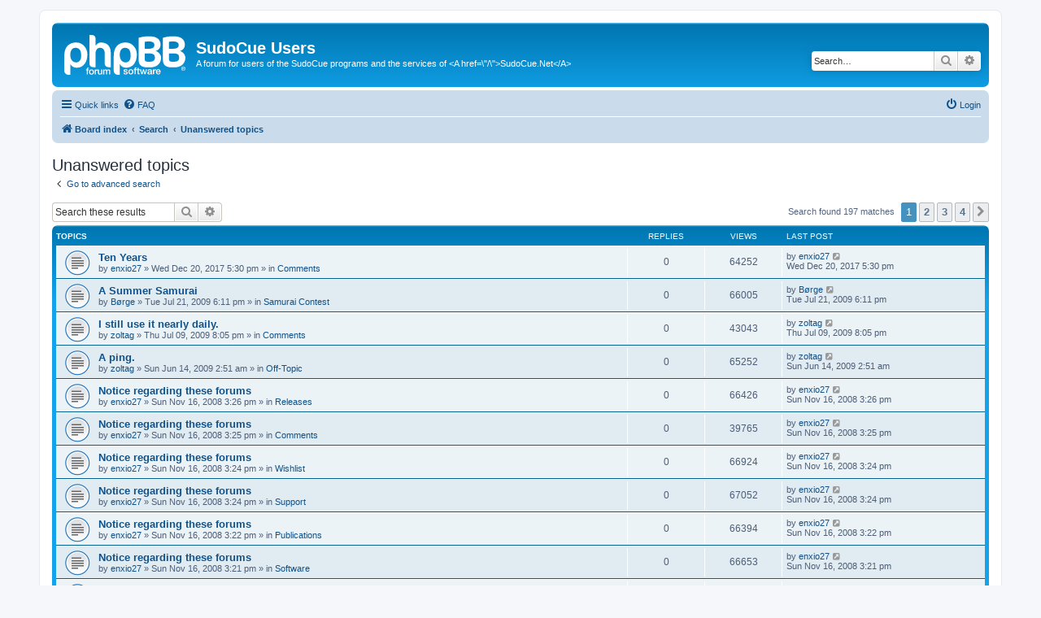

--- FILE ---
content_type: text/html; charset=UTF-8
request_url: https://sudocue.net/forum/search.php?search_id=unanswered&sid=17b03c69734d95c5106411a060cabe37
body_size: 7384
content:
<!DOCTYPE html>
<html dir="ltr" lang="en-gb">
<head>
<meta charset="utf-8" />
<meta http-equiv="X-UA-Compatible" content="IE=edge">
<meta name="viewport" content="width=device-width, initial-scale=1" />

<title>SudoCue Users - Unanswered topics</title>

	<link rel="alternate" type="application/atom+xml" title="Feed - SudoCue Users" href="/forum/app.php/feed?sid=e4d7138811da893db9cfb94e12652516">			<link rel="alternate" type="application/atom+xml" title="Feed - New Topics" href="/forum/app.php/feed/topics?sid=e4d7138811da893db9cfb94e12652516">				

<!--
	phpBB style name: prosilver
	Based on style:   prosilver (this is the default phpBB3 style)
	Original author:  Tom Beddard ( http://www.subBlue.com/ )
	Modified by:
-->

<link href="./assets/css/font-awesome.min.css?assets_version=4" rel="stylesheet">
<link href="./styles/prosilver/theme/stylesheet.css?assets_version=4" rel="stylesheet">
<link href="./styles/prosilver/theme/en/stylesheet.css?assets_version=4" rel="stylesheet">




<!--[if lte IE 9]>
	<link href="./styles/prosilver/theme/tweaks.css?assets_version=4" rel="stylesheet">
<![endif]-->





</head>
<body id="phpbb" class="nojs notouch section-search ltr ">


<div id="wrap" class="wrap">
	<a id="top" class="top-anchor" accesskey="t"></a>
	<div id="page-header">
		<div class="headerbar" role="banner">
					<div class="inner">

			<div id="site-description" class="site-description">
		<a id="logo" class="logo" href="./index.php?sid=e4d7138811da893db9cfb94e12652516" title="Board index">
					<span class="site_logo"></span>
				</a>
				<h1>SudoCue Users</h1>
				<p>A forum for users of the SudoCue programs and the services of &lt;A href=\&quot;/\&quot;&gt;SudoCue.Net&lt;/A&gt;</p>
				<p class="skiplink"><a href="#start_here">Skip to content</a></p>
			</div>

									<div id="search-box" class="search-box search-header" role="search">
				<form action="./search.php?sid=e4d7138811da893db9cfb94e12652516" method="get" id="search">
				<fieldset>
					<input name="keywords" id="keywords" type="search" maxlength="128" title="Search for keywords" class="inputbox search tiny" size="20" value="" placeholder="Search…" />
					<button class="button button-search" type="submit" title="Search">
						<i class="icon fa-search fa-fw" aria-hidden="true"></i><span class="sr-only">Search</span>
					</button>
					<a href="./search.php?sid=e4d7138811da893db9cfb94e12652516" class="button button-search-end" title="Advanced search">
						<i class="icon fa-cog fa-fw" aria-hidden="true"></i><span class="sr-only">Advanced search</span>
					</a>
					<input type="hidden" name="sid" value="e4d7138811da893db9cfb94e12652516" />

				</fieldset>
				</form>
			</div>
						
			</div>
					</div>
				<div class="navbar" role="navigation">
	<div class="inner">

	<ul id="nav-main" class="nav-main linklist" role="menubar">

		<li id="quick-links" class="quick-links dropdown-container responsive-menu" data-skip-responsive="true">
			<a href="#" class="dropdown-trigger">
				<i class="icon fa-bars fa-fw" aria-hidden="true"></i><span>Quick links</span>
			</a>
			<div class="dropdown">
				<div class="pointer"><div class="pointer-inner"></div></div>
				<ul class="dropdown-contents" role="menu">
					
											<li class="separator"></li>
																									<li>
								<a href="./search.php?search_id=unanswered&amp;sid=e4d7138811da893db9cfb94e12652516" role="menuitem">
									<i class="icon fa-file-o fa-fw icon-gray" aria-hidden="true"></i><span>Unanswered topics</span>
								</a>
							</li>
							<li>
								<a href="./search.php?search_id=active_topics&amp;sid=e4d7138811da893db9cfb94e12652516" role="menuitem">
									<i class="icon fa-file-o fa-fw icon-blue" aria-hidden="true"></i><span>Active topics</span>
								</a>
							</li>
							<li class="separator"></li>
							<li>
								<a href="./search.php?sid=e4d7138811da893db9cfb94e12652516" role="menuitem">
									<i class="icon fa-search fa-fw" aria-hidden="true"></i><span>Search</span>
								</a>
							</li>
					
										<li class="separator"></li>

									</ul>
			</div>
		</li>

				<li data-skip-responsive="true">
			<a href="/forum/app.php/help/faq?sid=e4d7138811da893db9cfb94e12652516" rel="help" title="Frequently Asked Questions" role="menuitem">
				<i class="icon fa-question-circle fa-fw" aria-hidden="true"></i><span>FAQ</span>
			</a>
		</li>
						
			<li class="rightside"  data-skip-responsive="true">
			<a href="./ucp.php?mode=login&amp;redirect=search.php%3Fsearch_id%3Dunanswered&amp;sid=e4d7138811da893db9cfb94e12652516" title="Login" accesskey="x" role="menuitem">
				<i class="icon fa-power-off fa-fw" aria-hidden="true"></i><span>Login</span>
			</a>
		</li>
						</ul>

	<ul id="nav-breadcrumbs" class="nav-breadcrumbs linklist navlinks" role="menubar">
				
		
		<li class="breadcrumbs" itemscope itemtype="https://schema.org/BreadcrumbList">

			
							<span class="crumb" itemtype="https://schema.org/ListItem" itemprop="itemListElement" itemscope><a itemprop="item" href="./index.php?sid=e4d7138811da893db9cfb94e12652516" accesskey="h" data-navbar-reference="index"><i class="icon fa-home fa-fw"></i><span itemprop="name">Board index</span></a><meta itemprop="position" content="1" /></span>

											
								<span class="crumb" itemtype="https://schema.org/ListItem" itemprop="itemListElement" itemscope><a itemprop="item" href="./search.php?sid=e4d7138811da893db9cfb94e12652516"><span itemprop="name">Search</span></a><meta itemprop="position" content="2" /></span>
															
								<span class="crumb" itemtype="https://schema.org/ListItem" itemprop="itemListElement" itemscope><a itemprop="item" href="./search.php?search_id=unanswered&amp;sid=e4d7138811da893db9cfb94e12652516"><span itemprop="name">Unanswered topics</span></a><meta itemprop="position" content="3" /></span>
							
					</li>

		
					<li class="rightside responsive-search">
				<a href="./search.php?sid=e4d7138811da893db9cfb94e12652516" title="View the advanced search options" role="menuitem">
					<i class="icon fa-search fa-fw" aria-hidden="true"></i><span class="sr-only">Search</span>
				</a>
			</li>
			</ul>

	</div>
</div>
	</div>

	
	<a id="start_here" class="anchor"></a>
	<div id="page-body" class="page-body" role="main">
		
		

<h2 class="searchresults-title">Unanswered topics</h2>

	<p class="advanced-search-link">
		<a class="arrow-left" href="./search.php?sid=e4d7138811da893db9cfb94e12652516" title="Advanced search">
			<i class="icon fa-angle-left fa-fw icon-black" aria-hidden="true"></i><span>Go to advanced search</span>
		</a>
	</p>


	<div class="action-bar bar-top">

			<div class="search-box" role="search">
			<form method="post" action="./search.php?st=0&amp;sk=t&amp;sd=d&amp;sr=topics&amp;sid=e4d7138811da893db9cfb94e12652516&amp;search_id=unanswered">
			<fieldset>
				<input class="inputbox search tiny" type="search" name="add_keywords" id="add_keywords" value="" placeholder="Search these results" />
				<button class="button button-search" type="submit" title="Search">
					<i class="icon fa-search fa-fw" aria-hidden="true"></i><span class="sr-only">Search</span>
				</button>
				<a href="./search.php?sid=e4d7138811da893db9cfb94e12652516" class="button button-search-end" title="Advanced search">
					<i class="icon fa-cog fa-fw" aria-hidden="true"></i><span class="sr-only">Advanced search</span>
				</a>
			</fieldset>
			</form>
		</div>
	
		
		<div class="pagination">
						Search found 197 matches
							<ul>
		<li class="active"><span>1</span></li>
				<li><a class="button" href="./search.php?st=0&amp;sk=t&amp;sd=d&amp;sr=topics&amp;sid=e4d7138811da893db9cfb94e12652516&amp;search_id=unanswered&amp;start=50" role="button">2</a></li>
				<li><a class="button" href="./search.php?st=0&amp;sk=t&amp;sd=d&amp;sr=topics&amp;sid=e4d7138811da893db9cfb94e12652516&amp;search_id=unanswered&amp;start=100" role="button">3</a></li>
				<li><a class="button" href="./search.php?st=0&amp;sk=t&amp;sd=d&amp;sr=topics&amp;sid=e4d7138811da893db9cfb94e12652516&amp;search_id=unanswered&amp;start=150" role="button">4</a></li>
				<li class="arrow next"><a class="button button-icon-only" href="./search.php?st=0&amp;sk=t&amp;sd=d&amp;sr=topics&amp;sid=e4d7138811da893db9cfb94e12652516&amp;search_id=unanswered&amp;start=50" rel="next" role="button"><i class="icon fa-chevron-right fa-fw" aria-hidden="true"></i><span class="sr-only">Next</span></a></li>
	</ul>
					</div>
	</div>


		<div class="forumbg">

		<div class="inner">
		<ul class="topiclist">
			<li class="header">
				<dl class="row-item">
					<dt><div class="list-inner">Topics</div></dt>
					<dd class="posts">Replies</dd>
					<dd class="views">Views</dd>
					<dd class="lastpost"><span>Last post</span></dd>
									</dl>
			</li>
		</ul>
		<ul class="topiclist topics">

								<li class="row bg1">
				<dl class="row-item topic_read">
					<dt title="There are no new unread posts for this topic.">
												<div class="list-inner">
																					<a href="./viewtopic.php?f=3&amp;t=1015&amp;sid=e4d7138811da893db9cfb94e12652516" class="topictitle">Ten Years</a>
																												<br />
							
															<div class="responsive-show" style="display: none;">
									Last post by <a href="./memberlist.php?mode=viewprofile&amp;u=218&amp;sid=e4d7138811da893db9cfb94e12652516" class="username">enxio27</a> &laquo; <a href="./viewtopic.php?f=3&amp;t=1015&amp;p=5241&amp;sid=e4d7138811da893db9cfb94e12652516#p5241" title="Go to last post"><time datetime="2017-12-20T17:30:12+00:00">Wed Dec 20, 2017 5:30 pm</time></a>
									<br />Posted in <a href="./viewforum.php?f=3&amp;sid=e4d7138811da893db9cfb94e12652516">Comments</a>
								</div>
														
							<div class="responsive-hide left-box">
																																by <a href="./memberlist.php?mode=viewprofile&amp;u=218&amp;sid=e4d7138811da893db9cfb94e12652516" class="username">enxio27</a> &raquo; <time datetime="2017-12-20T17:30:12+00:00">Wed Dec 20, 2017 5:30 pm</time> &raquo; in <a href="./viewforum.php?f=3&amp;sid=e4d7138811da893db9cfb94e12652516">Comments</a>
															</div>

							
													</div>
					</dt>
					<dd class="posts">0 <dfn>Replies</dfn></dd>
					<dd class="views">64252 <dfn>Views</dfn></dd>
					<dd class="lastpost">
						<span><dfn>Last post </dfn>by <a href="./memberlist.php?mode=viewprofile&amp;u=218&amp;sid=e4d7138811da893db9cfb94e12652516" class="username">enxio27</a>															<a href="./viewtopic.php?f=3&amp;t=1015&amp;p=5241&amp;sid=e4d7138811da893db9cfb94e12652516#p5241" title="Go to last post">
									<i class="icon fa-external-link-square fa-fw icon-lightgray icon-md" aria-hidden="true"></i><span class="sr-only"></span>
								</a>
														<br /><time datetime="2017-12-20T17:30:12+00:00">Wed Dec 20, 2017 5:30 pm</time>
						</span>
					</dd>
									</dl>
			</li>
											<li class="row bg2">
				<dl class="row-item topic_read">
					<dt title="There are no new unread posts for this topic.">
												<div class="list-inner">
																					<a href="./viewtopic.php?f=24&amp;t=1013&amp;sid=e4d7138811da893db9cfb94e12652516" class="topictitle">A Summer Samurai</a>
																												<br />
							
															<div class="responsive-show" style="display: none;">
									Last post by <a href="./memberlist.php?mode=viewprofile&amp;u=259&amp;sid=e4d7138811da893db9cfb94e12652516" class="username">Børge</a> &laquo; <a href="./viewtopic.php?f=24&amp;t=1013&amp;p=5229&amp;sid=e4d7138811da893db9cfb94e12652516#p5229" title="Go to last post"><time datetime="2009-07-21T18:11:45+00:00">Tue Jul 21, 2009 6:11 pm</time></a>
									<br />Posted in <a href="./viewforum.php?f=24&amp;sid=e4d7138811da893db9cfb94e12652516">Samurai Contest</a>
								</div>
														
							<div class="responsive-hide left-box">
																																by <a href="./memberlist.php?mode=viewprofile&amp;u=259&amp;sid=e4d7138811da893db9cfb94e12652516" class="username">Børge</a> &raquo; <time datetime="2009-07-21T18:11:45+00:00">Tue Jul 21, 2009 6:11 pm</time> &raquo; in <a href="./viewforum.php?f=24&amp;sid=e4d7138811da893db9cfb94e12652516">Samurai Contest</a>
															</div>

							
													</div>
					</dt>
					<dd class="posts">0 <dfn>Replies</dfn></dd>
					<dd class="views">66005 <dfn>Views</dfn></dd>
					<dd class="lastpost">
						<span><dfn>Last post </dfn>by <a href="./memberlist.php?mode=viewprofile&amp;u=259&amp;sid=e4d7138811da893db9cfb94e12652516" class="username">Børge</a>															<a href="./viewtopic.php?f=24&amp;t=1013&amp;p=5229&amp;sid=e4d7138811da893db9cfb94e12652516#p5229" title="Go to last post">
									<i class="icon fa-external-link-square fa-fw icon-lightgray icon-md" aria-hidden="true"></i><span class="sr-only"></span>
								</a>
														<br /><time datetime="2009-07-21T18:11:45+00:00">Tue Jul 21, 2009 6:11 pm</time>
						</span>
					</dd>
									</dl>
			</li>
											<li class="row bg1">
				<dl class="row-item topic_read">
					<dt title="There are no new unread posts for this topic.">
												<div class="list-inner">
																					<a href="./viewtopic.php?f=3&amp;t=1012&amp;sid=e4d7138811da893db9cfb94e12652516" class="topictitle">I still use it nearly daily.</a>
																												<br />
							
															<div class="responsive-show" style="display: none;">
									Last post by <a href="./memberlist.php?mode=viewprofile&amp;u=36&amp;sid=e4d7138811da893db9cfb94e12652516" class="username">zoltag</a> &laquo; <a href="./viewtopic.php?f=3&amp;t=1012&amp;p=5228&amp;sid=e4d7138811da893db9cfb94e12652516#p5228" title="Go to last post"><time datetime="2009-07-09T20:05:48+00:00">Thu Jul 09, 2009 8:05 pm</time></a>
									<br />Posted in <a href="./viewforum.php?f=3&amp;sid=e4d7138811da893db9cfb94e12652516">Comments</a>
								</div>
														
							<div class="responsive-hide left-box">
																																by <a href="./memberlist.php?mode=viewprofile&amp;u=36&amp;sid=e4d7138811da893db9cfb94e12652516" class="username">zoltag</a> &raquo; <time datetime="2009-07-09T20:05:48+00:00">Thu Jul 09, 2009 8:05 pm</time> &raquo; in <a href="./viewforum.php?f=3&amp;sid=e4d7138811da893db9cfb94e12652516">Comments</a>
															</div>

							
													</div>
					</dt>
					<dd class="posts">0 <dfn>Replies</dfn></dd>
					<dd class="views">43043 <dfn>Views</dfn></dd>
					<dd class="lastpost">
						<span><dfn>Last post </dfn>by <a href="./memberlist.php?mode=viewprofile&amp;u=36&amp;sid=e4d7138811da893db9cfb94e12652516" class="username">zoltag</a>															<a href="./viewtopic.php?f=3&amp;t=1012&amp;p=5228&amp;sid=e4d7138811da893db9cfb94e12652516#p5228" title="Go to last post">
									<i class="icon fa-external-link-square fa-fw icon-lightgray icon-md" aria-hidden="true"></i><span class="sr-only"></span>
								</a>
														<br /><time datetime="2009-07-09T20:05:48+00:00">Thu Jul 09, 2009 8:05 pm</time>
						</span>
					</dd>
									</dl>
			</li>
											<li class="row bg2">
				<dl class="row-item topic_read">
					<dt title="There are no new unread posts for this topic.">
												<div class="list-inner">
																					<a href="./viewtopic.php?f=12&amp;t=1011&amp;sid=e4d7138811da893db9cfb94e12652516" class="topictitle">A ping.</a>
																												<br />
							
															<div class="responsive-show" style="display: none;">
									Last post by <a href="./memberlist.php?mode=viewprofile&amp;u=36&amp;sid=e4d7138811da893db9cfb94e12652516" class="username">zoltag</a> &laquo; <a href="./viewtopic.php?f=12&amp;t=1011&amp;p=5227&amp;sid=e4d7138811da893db9cfb94e12652516#p5227" title="Go to last post"><time datetime="2009-06-14T02:51:21+00:00">Sun Jun 14, 2009 2:51 am</time></a>
									<br />Posted in <a href="./viewforum.php?f=12&amp;sid=e4d7138811da893db9cfb94e12652516">Off-Topic</a>
								</div>
														
							<div class="responsive-hide left-box">
																																by <a href="./memberlist.php?mode=viewprofile&amp;u=36&amp;sid=e4d7138811da893db9cfb94e12652516" class="username">zoltag</a> &raquo; <time datetime="2009-06-14T02:51:21+00:00">Sun Jun 14, 2009 2:51 am</time> &raquo; in <a href="./viewforum.php?f=12&amp;sid=e4d7138811da893db9cfb94e12652516">Off-Topic</a>
															</div>

							
													</div>
					</dt>
					<dd class="posts">0 <dfn>Replies</dfn></dd>
					<dd class="views">65252 <dfn>Views</dfn></dd>
					<dd class="lastpost">
						<span><dfn>Last post </dfn>by <a href="./memberlist.php?mode=viewprofile&amp;u=36&amp;sid=e4d7138811da893db9cfb94e12652516" class="username">zoltag</a>															<a href="./viewtopic.php?f=12&amp;t=1011&amp;p=5227&amp;sid=e4d7138811da893db9cfb94e12652516#p5227" title="Go to last post">
									<i class="icon fa-external-link-square fa-fw icon-lightgray icon-md" aria-hidden="true"></i><span class="sr-only"></span>
								</a>
														<br /><time datetime="2009-06-14T02:51:21+00:00">Sun Jun 14, 2009 2:51 am</time>
						</span>
					</dd>
									</dl>
			</li>
											<li class="row bg1">
				<dl class="row-item topic_read">
					<dt title="There are no new unread posts for this topic.">
												<div class="list-inner">
																					<a href="./viewtopic.php?f=17&amp;t=1009&amp;sid=e4d7138811da893db9cfb94e12652516" class="topictitle">Notice regarding these forums</a>
																												<br />
							
															<div class="responsive-show" style="display: none;">
									Last post by <a href="./memberlist.php?mode=viewprofile&amp;u=218&amp;sid=e4d7138811da893db9cfb94e12652516" class="username">enxio27</a> &laquo; <a href="./viewtopic.php?f=17&amp;t=1009&amp;p=5212&amp;sid=e4d7138811da893db9cfb94e12652516#p5212" title="Go to last post"><time datetime="2008-11-16T15:26:19+00:00">Sun Nov 16, 2008 3:26 pm</time></a>
									<br />Posted in <a href="./viewforum.php?f=17&amp;sid=e4d7138811da893db9cfb94e12652516">Releases</a>
								</div>
														
							<div class="responsive-hide left-box">
																																by <a href="./memberlist.php?mode=viewprofile&amp;u=218&amp;sid=e4d7138811da893db9cfb94e12652516" class="username">enxio27</a> &raquo; <time datetime="2008-11-16T15:26:19+00:00">Sun Nov 16, 2008 3:26 pm</time> &raquo; in <a href="./viewforum.php?f=17&amp;sid=e4d7138811da893db9cfb94e12652516">Releases</a>
															</div>

							
													</div>
					</dt>
					<dd class="posts">0 <dfn>Replies</dfn></dd>
					<dd class="views">66426 <dfn>Views</dfn></dd>
					<dd class="lastpost">
						<span><dfn>Last post </dfn>by <a href="./memberlist.php?mode=viewprofile&amp;u=218&amp;sid=e4d7138811da893db9cfb94e12652516" class="username">enxio27</a>															<a href="./viewtopic.php?f=17&amp;t=1009&amp;p=5212&amp;sid=e4d7138811da893db9cfb94e12652516#p5212" title="Go to last post">
									<i class="icon fa-external-link-square fa-fw icon-lightgray icon-md" aria-hidden="true"></i><span class="sr-only"></span>
								</a>
														<br /><time datetime="2008-11-16T15:26:19+00:00">Sun Nov 16, 2008 3:26 pm</time>
						</span>
					</dd>
									</dl>
			</li>
											<li class="row bg2">
				<dl class="row-item topic_read">
					<dt title="There are no new unread posts for this topic.">
												<div class="list-inner">
																					<a href="./viewtopic.php?f=3&amp;t=1008&amp;sid=e4d7138811da893db9cfb94e12652516" class="topictitle">Notice regarding these forums</a>
																												<br />
							
															<div class="responsive-show" style="display: none;">
									Last post by <a href="./memberlist.php?mode=viewprofile&amp;u=218&amp;sid=e4d7138811da893db9cfb94e12652516" class="username">enxio27</a> &laquo; <a href="./viewtopic.php?f=3&amp;t=1008&amp;p=5211&amp;sid=e4d7138811da893db9cfb94e12652516#p5211" title="Go to last post"><time datetime="2008-11-16T15:25:29+00:00">Sun Nov 16, 2008 3:25 pm</time></a>
									<br />Posted in <a href="./viewforum.php?f=3&amp;sid=e4d7138811da893db9cfb94e12652516">Comments</a>
								</div>
														
							<div class="responsive-hide left-box">
																																by <a href="./memberlist.php?mode=viewprofile&amp;u=218&amp;sid=e4d7138811da893db9cfb94e12652516" class="username">enxio27</a> &raquo; <time datetime="2008-11-16T15:25:29+00:00">Sun Nov 16, 2008 3:25 pm</time> &raquo; in <a href="./viewforum.php?f=3&amp;sid=e4d7138811da893db9cfb94e12652516">Comments</a>
															</div>

							
													</div>
					</dt>
					<dd class="posts">0 <dfn>Replies</dfn></dd>
					<dd class="views">39765 <dfn>Views</dfn></dd>
					<dd class="lastpost">
						<span><dfn>Last post </dfn>by <a href="./memberlist.php?mode=viewprofile&amp;u=218&amp;sid=e4d7138811da893db9cfb94e12652516" class="username">enxio27</a>															<a href="./viewtopic.php?f=3&amp;t=1008&amp;p=5211&amp;sid=e4d7138811da893db9cfb94e12652516#p5211" title="Go to last post">
									<i class="icon fa-external-link-square fa-fw icon-lightgray icon-md" aria-hidden="true"></i><span class="sr-only"></span>
								</a>
														<br /><time datetime="2008-11-16T15:25:29+00:00">Sun Nov 16, 2008 3:25 pm</time>
						</span>
					</dd>
									</dl>
			</li>
											<li class="row bg1">
				<dl class="row-item topic_read">
					<dt title="There are no new unread posts for this topic.">
												<div class="list-inner">
																					<a href="./viewtopic.php?f=2&amp;t=1007&amp;sid=e4d7138811da893db9cfb94e12652516" class="topictitle">Notice regarding these forums</a>
																												<br />
							
															<div class="responsive-show" style="display: none;">
									Last post by <a href="./memberlist.php?mode=viewprofile&amp;u=218&amp;sid=e4d7138811da893db9cfb94e12652516" class="username">enxio27</a> &laquo; <a href="./viewtopic.php?f=2&amp;t=1007&amp;p=5210&amp;sid=e4d7138811da893db9cfb94e12652516#p5210" title="Go to last post"><time datetime="2008-11-16T15:24:40+00:00">Sun Nov 16, 2008 3:24 pm</time></a>
									<br />Posted in <a href="./viewforum.php?f=2&amp;sid=e4d7138811da893db9cfb94e12652516">Wishlist</a>
								</div>
														
							<div class="responsive-hide left-box">
																																by <a href="./memberlist.php?mode=viewprofile&amp;u=218&amp;sid=e4d7138811da893db9cfb94e12652516" class="username">enxio27</a> &raquo; <time datetime="2008-11-16T15:24:40+00:00">Sun Nov 16, 2008 3:24 pm</time> &raquo; in <a href="./viewforum.php?f=2&amp;sid=e4d7138811da893db9cfb94e12652516">Wishlist</a>
															</div>

							
													</div>
					</dt>
					<dd class="posts">0 <dfn>Replies</dfn></dd>
					<dd class="views">66924 <dfn>Views</dfn></dd>
					<dd class="lastpost">
						<span><dfn>Last post </dfn>by <a href="./memberlist.php?mode=viewprofile&amp;u=218&amp;sid=e4d7138811da893db9cfb94e12652516" class="username">enxio27</a>															<a href="./viewtopic.php?f=2&amp;t=1007&amp;p=5210&amp;sid=e4d7138811da893db9cfb94e12652516#p5210" title="Go to last post">
									<i class="icon fa-external-link-square fa-fw icon-lightgray icon-md" aria-hidden="true"></i><span class="sr-only"></span>
								</a>
														<br /><time datetime="2008-11-16T15:24:40+00:00">Sun Nov 16, 2008 3:24 pm</time>
						</span>
					</dd>
									</dl>
			</li>
											<li class="row bg2">
				<dl class="row-item topic_read">
					<dt title="There are no new unread posts for this topic.">
												<div class="list-inner">
																					<a href="./viewtopic.php?f=1&amp;t=1006&amp;sid=e4d7138811da893db9cfb94e12652516" class="topictitle">Notice regarding these forums</a>
																												<br />
							
															<div class="responsive-show" style="display: none;">
									Last post by <a href="./memberlist.php?mode=viewprofile&amp;u=218&amp;sid=e4d7138811da893db9cfb94e12652516" class="username">enxio27</a> &laquo; <a href="./viewtopic.php?f=1&amp;t=1006&amp;p=5209&amp;sid=e4d7138811da893db9cfb94e12652516#p5209" title="Go to last post"><time datetime="2008-11-16T15:24:04+00:00">Sun Nov 16, 2008 3:24 pm</time></a>
									<br />Posted in <a href="./viewforum.php?f=1&amp;sid=e4d7138811da893db9cfb94e12652516">Support</a>
								</div>
														
							<div class="responsive-hide left-box">
																																by <a href="./memberlist.php?mode=viewprofile&amp;u=218&amp;sid=e4d7138811da893db9cfb94e12652516" class="username">enxio27</a> &raquo; <time datetime="2008-11-16T15:24:04+00:00">Sun Nov 16, 2008 3:24 pm</time> &raquo; in <a href="./viewforum.php?f=1&amp;sid=e4d7138811da893db9cfb94e12652516">Support</a>
															</div>

							
													</div>
					</dt>
					<dd class="posts">0 <dfn>Replies</dfn></dd>
					<dd class="views">67052 <dfn>Views</dfn></dd>
					<dd class="lastpost">
						<span><dfn>Last post </dfn>by <a href="./memberlist.php?mode=viewprofile&amp;u=218&amp;sid=e4d7138811da893db9cfb94e12652516" class="username">enxio27</a>															<a href="./viewtopic.php?f=1&amp;t=1006&amp;p=5209&amp;sid=e4d7138811da893db9cfb94e12652516#p5209" title="Go to last post">
									<i class="icon fa-external-link-square fa-fw icon-lightgray icon-md" aria-hidden="true"></i><span class="sr-only"></span>
								</a>
														<br /><time datetime="2008-11-16T15:24:04+00:00">Sun Nov 16, 2008 3:24 pm</time>
						</span>
					</dd>
									</dl>
			</li>
											<li class="row bg1">
				<dl class="row-item topic_read">
					<dt title="There are no new unread posts for this topic.">
												<div class="list-inner">
																					<a href="./viewtopic.php?f=15&amp;t=1004&amp;sid=e4d7138811da893db9cfb94e12652516" class="topictitle">Notice regarding these forums</a>
																												<br />
							
															<div class="responsive-show" style="display: none;">
									Last post by <a href="./memberlist.php?mode=viewprofile&amp;u=218&amp;sid=e4d7138811da893db9cfb94e12652516" class="username">enxio27</a> &laquo; <a href="./viewtopic.php?f=15&amp;t=1004&amp;p=5207&amp;sid=e4d7138811da893db9cfb94e12652516#p5207" title="Go to last post"><time datetime="2008-11-16T15:22:13+00:00">Sun Nov 16, 2008 3:22 pm</time></a>
									<br />Posted in <a href="./viewforum.php?f=15&amp;sid=e4d7138811da893db9cfb94e12652516">Publications</a>
								</div>
														
							<div class="responsive-hide left-box">
																																by <a href="./memberlist.php?mode=viewprofile&amp;u=218&amp;sid=e4d7138811da893db9cfb94e12652516" class="username">enxio27</a> &raquo; <time datetime="2008-11-16T15:22:13+00:00">Sun Nov 16, 2008 3:22 pm</time> &raquo; in <a href="./viewforum.php?f=15&amp;sid=e4d7138811da893db9cfb94e12652516">Publications</a>
															</div>

							
													</div>
					</dt>
					<dd class="posts">0 <dfn>Replies</dfn></dd>
					<dd class="views">66394 <dfn>Views</dfn></dd>
					<dd class="lastpost">
						<span><dfn>Last post </dfn>by <a href="./memberlist.php?mode=viewprofile&amp;u=218&amp;sid=e4d7138811da893db9cfb94e12652516" class="username">enxio27</a>															<a href="./viewtopic.php?f=15&amp;t=1004&amp;p=5207&amp;sid=e4d7138811da893db9cfb94e12652516#p5207" title="Go to last post">
									<i class="icon fa-external-link-square fa-fw icon-lightgray icon-md" aria-hidden="true"></i><span class="sr-only"></span>
								</a>
														<br /><time datetime="2008-11-16T15:22:13+00:00">Sun Nov 16, 2008 3:22 pm</time>
						</span>
					</dd>
									</dl>
			</li>
											<li class="row bg2">
				<dl class="row-item topic_read">
					<dt title="There are no new unread posts for this topic.">
												<div class="list-inner">
																					<a href="./viewtopic.php?f=10&amp;t=1003&amp;sid=e4d7138811da893db9cfb94e12652516" class="topictitle">Notice regarding these forums</a>
																												<br />
							
															<div class="responsive-show" style="display: none;">
									Last post by <a href="./memberlist.php?mode=viewprofile&amp;u=218&amp;sid=e4d7138811da893db9cfb94e12652516" class="username">enxio27</a> &laquo; <a href="./viewtopic.php?f=10&amp;t=1003&amp;p=5206&amp;sid=e4d7138811da893db9cfb94e12652516#p5206" title="Go to last post"><time datetime="2008-11-16T15:21:37+00:00">Sun Nov 16, 2008 3:21 pm</time></a>
									<br />Posted in <a href="./viewforum.php?f=10&amp;sid=e4d7138811da893db9cfb94e12652516">Software</a>
								</div>
														
							<div class="responsive-hide left-box">
																																by <a href="./memberlist.php?mode=viewprofile&amp;u=218&amp;sid=e4d7138811da893db9cfb94e12652516" class="username">enxio27</a> &raquo; <time datetime="2008-11-16T15:21:37+00:00">Sun Nov 16, 2008 3:21 pm</time> &raquo; in <a href="./viewforum.php?f=10&amp;sid=e4d7138811da893db9cfb94e12652516">Software</a>
															</div>

							
													</div>
					</dt>
					<dd class="posts">0 <dfn>Replies</dfn></dd>
					<dd class="views">66653 <dfn>Views</dfn></dd>
					<dd class="lastpost">
						<span><dfn>Last post </dfn>by <a href="./memberlist.php?mode=viewprofile&amp;u=218&amp;sid=e4d7138811da893db9cfb94e12652516" class="username">enxio27</a>															<a href="./viewtopic.php?f=10&amp;t=1003&amp;p=5206&amp;sid=e4d7138811da893db9cfb94e12652516#p5206" title="Go to last post">
									<i class="icon fa-external-link-square fa-fw icon-lightgray icon-md" aria-hidden="true"></i><span class="sr-only"></span>
								</a>
														<br /><time datetime="2008-11-16T15:21:37+00:00">Sun Nov 16, 2008 3:21 pm</time>
						</span>
					</dd>
									</dl>
			</li>
											<li class="row bg1">
				<dl class="row-item topic_read">
					<dt title="There are no new unread posts for this topic.">
												<div class="list-inner">
																					<a href="./viewtopic.php?f=11&amp;t=1002&amp;sid=e4d7138811da893db9cfb94e12652516" class="topictitle">Notice regarding these forums</a>
																												<br />
							
															<div class="responsive-show" style="display: none;">
									Last post by <a href="./memberlist.php?mode=viewprofile&amp;u=218&amp;sid=e4d7138811da893db9cfb94e12652516" class="username">enxio27</a> &laquo; <a href="./viewtopic.php?f=11&amp;t=1002&amp;p=5205&amp;sid=e4d7138811da893db9cfb94e12652516#p5205" title="Go to last post"><time datetime="2008-11-16T15:21:09+00:00">Sun Nov 16, 2008 3:21 pm</time></a>
									<br />Posted in <a href="./viewforum.php?f=11&amp;sid=e4d7138811da893db9cfb94e12652516">Puzzles</a>
								</div>
														
							<div class="responsive-hide left-box">
																																by <a href="./memberlist.php?mode=viewprofile&amp;u=218&amp;sid=e4d7138811da893db9cfb94e12652516" class="username">enxio27</a> &raquo; <time datetime="2008-11-16T15:21:09+00:00">Sun Nov 16, 2008 3:21 pm</time> &raquo; in <a href="./viewforum.php?f=11&amp;sid=e4d7138811da893db9cfb94e12652516">Puzzles</a>
															</div>

							
													</div>
					</dt>
					<dd class="posts">0 <dfn>Replies</dfn></dd>
					<dd class="views">64788 <dfn>Views</dfn></dd>
					<dd class="lastpost">
						<span><dfn>Last post </dfn>by <a href="./memberlist.php?mode=viewprofile&amp;u=218&amp;sid=e4d7138811da893db9cfb94e12652516" class="username">enxio27</a>															<a href="./viewtopic.php?f=11&amp;t=1002&amp;p=5205&amp;sid=e4d7138811da893db9cfb94e12652516#p5205" title="Go to last post">
									<i class="icon fa-external-link-square fa-fw icon-lightgray icon-md" aria-hidden="true"></i><span class="sr-only"></span>
								</a>
														<br /><time datetime="2008-11-16T15:21:09+00:00">Sun Nov 16, 2008 3:21 pm</time>
						</span>
					</dd>
									</dl>
			</li>
											<li class="row bg2">
				<dl class="row-item topic_read">
					<dt title="There are no new unread posts for this topic.">
												<div class="list-inner">
																					<a href="./viewtopic.php?f=9&amp;t=1001&amp;sid=e4d7138811da893db9cfb94e12652516" class="topictitle">Notice regarding these forums</a>
																												<br />
							
															<div class="responsive-show" style="display: none;">
									Last post by <a href="./memberlist.php?mode=viewprofile&amp;u=218&amp;sid=e4d7138811da893db9cfb94e12652516" class="username">enxio27</a> &laquo; <a href="./viewtopic.php?f=9&amp;t=1001&amp;p=5204&amp;sid=e4d7138811da893db9cfb94e12652516#p5204" title="Go to last post"><time datetime="2008-11-16T15:20:44+00:00">Sun Nov 16, 2008 3:20 pm</time></a>
									<br />Posted in <a href="./viewforum.php?f=9&amp;sid=e4d7138811da893db9cfb94e12652516">Websites</a>
								</div>
														
							<div class="responsive-hide left-box">
																																by <a href="./memberlist.php?mode=viewprofile&amp;u=218&amp;sid=e4d7138811da893db9cfb94e12652516" class="username">enxio27</a> &raquo; <time datetime="2008-11-16T15:20:44+00:00">Sun Nov 16, 2008 3:20 pm</time> &raquo; in <a href="./viewforum.php?f=9&amp;sid=e4d7138811da893db9cfb94e12652516">Websites</a>
															</div>

							
													</div>
					</dt>
					<dd class="posts">0 <dfn>Replies</dfn></dd>
					<dd class="views">67071 <dfn>Views</dfn></dd>
					<dd class="lastpost">
						<span><dfn>Last post </dfn>by <a href="./memberlist.php?mode=viewprofile&amp;u=218&amp;sid=e4d7138811da893db9cfb94e12652516" class="username">enxio27</a>															<a href="./viewtopic.php?f=9&amp;t=1001&amp;p=5204&amp;sid=e4d7138811da893db9cfb94e12652516#p5204" title="Go to last post">
									<i class="icon fa-external-link-square fa-fw icon-lightgray icon-md" aria-hidden="true"></i><span class="sr-only"></span>
								</a>
														<br /><time datetime="2008-11-16T15:20:44+00:00">Sun Nov 16, 2008 3:20 pm</time>
						</span>
					</dd>
									</dl>
			</li>
											<li class="row bg1">
				<dl class="row-item topic_read">
					<dt title="There are no new unread posts for this topic.">
												<div class="list-inner">
																					<a href="./viewtopic.php?f=8&amp;t=1000&amp;sid=e4d7138811da893db9cfb94e12652516" class="topictitle">Notice regarding these forums</a>
																												<br />
							
															<div class="responsive-show" style="display: none;">
									Last post by <a href="./memberlist.php?mode=viewprofile&amp;u=218&amp;sid=e4d7138811da893db9cfb94e12652516" class="username">enxio27</a> &laquo; <a href="./viewtopic.php?f=8&amp;t=1000&amp;p=5203&amp;sid=e4d7138811da893db9cfb94e12652516#p5203" title="Go to last post"><time datetime="2008-11-16T15:20:15+00:00">Sun Nov 16, 2008 3:20 pm</time></a>
									<br />Posted in <a href="./viewforum.php?f=8&amp;sid=e4d7138811da893db9cfb94e12652516">Solving Techniques &amp; Tips</a>
								</div>
														
							<div class="responsive-hide left-box">
																																by <a href="./memberlist.php?mode=viewprofile&amp;u=218&amp;sid=e4d7138811da893db9cfb94e12652516" class="username">enxio27</a> &raquo; <time datetime="2008-11-16T15:20:15+00:00">Sun Nov 16, 2008 3:20 pm</time> &raquo; in <a href="./viewforum.php?f=8&amp;sid=e4d7138811da893db9cfb94e12652516">Solving Techniques &amp; Tips</a>
															</div>

							
													</div>
					</dt>
					<dd class="posts">0 <dfn>Replies</dfn></dd>
					<dd class="views">66464 <dfn>Views</dfn></dd>
					<dd class="lastpost">
						<span><dfn>Last post </dfn>by <a href="./memberlist.php?mode=viewprofile&amp;u=218&amp;sid=e4d7138811da893db9cfb94e12652516" class="username">enxio27</a>															<a href="./viewtopic.php?f=8&amp;t=1000&amp;p=5203&amp;sid=e4d7138811da893db9cfb94e12652516#p5203" title="Go to last post">
									<i class="icon fa-external-link-square fa-fw icon-lightgray icon-md" aria-hidden="true"></i><span class="sr-only"></span>
								</a>
														<br /><time datetime="2008-11-16T15:20:15+00:00">Sun Nov 16, 2008 3:20 pm</time>
						</span>
					</dd>
									</dl>
			</li>
											<li class="row bg2">
				<dl class="row-item topic_read">
					<dt title="There are no new unread posts for this topic.">
												<div class="list-inner">
																					<a href="./viewtopic.php?f=7&amp;t=999&amp;sid=e4d7138811da893db9cfb94e12652516" class="topictitle">Notice regarding these forums</a>
																												<br />
							
															<div class="responsive-show" style="display: none;">
									Last post by <a href="./memberlist.php?mode=viewprofile&amp;u=218&amp;sid=e4d7138811da893db9cfb94e12652516" class="username">enxio27</a> &laquo; <a href="./viewtopic.php?f=7&amp;t=999&amp;p=5202&amp;sid=e4d7138811da893db9cfb94e12652516#p5202" title="Go to last post"><time datetime="2008-11-16T15:19:54+00:00">Sun Nov 16, 2008 3:19 pm</time></a>
									<br />Posted in <a href="./viewforum.php?f=7&amp;sid=e4d7138811da893db9cfb94e12652516">Help Me! I'm stuck!</a>
								</div>
														
							<div class="responsive-hide left-box">
																																by <a href="./memberlist.php?mode=viewprofile&amp;u=218&amp;sid=e4d7138811da893db9cfb94e12652516" class="username">enxio27</a> &raquo; <time datetime="2008-11-16T15:19:54+00:00">Sun Nov 16, 2008 3:19 pm</time> &raquo; in <a href="./viewforum.php?f=7&amp;sid=e4d7138811da893db9cfb94e12652516">Help Me! I'm stuck!</a>
															</div>

							
													</div>
					</dt>
					<dd class="posts">0 <dfn>Replies</dfn></dd>
					<dd class="views">37266 <dfn>Views</dfn></dd>
					<dd class="lastpost">
						<span><dfn>Last post </dfn>by <a href="./memberlist.php?mode=viewprofile&amp;u=218&amp;sid=e4d7138811da893db9cfb94e12652516" class="username">enxio27</a>															<a href="./viewtopic.php?f=7&amp;t=999&amp;p=5202&amp;sid=e4d7138811da893db9cfb94e12652516#p5202" title="Go to last post">
									<i class="icon fa-external-link-square fa-fw icon-lightgray icon-md" aria-hidden="true"></i><span class="sr-only"></span>
								</a>
														<br /><time datetime="2008-11-16T15:19:54+00:00">Sun Nov 16, 2008 3:19 pm</time>
						</span>
					</dd>
									</dl>
			</li>
											<li class="row bg1">
				<dl class="row-item topic_read">
					<dt title="There are no new unread posts for this topic.">
												<div class="list-inner">
																					<a href="./viewtopic.php?f=6&amp;t=998&amp;sid=e4d7138811da893db9cfb94e12652516" class="topictitle">Notice regarding these forums</a>
																												<br />
							
															<div class="responsive-show" style="display: none;">
									Last post by <a href="./memberlist.php?mode=viewprofile&amp;u=218&amp;sid=e4d7138811da893db9cfb94e12652516" class="username">enxio27</a> &laquo; <a href="./viewtopic.php?f=6&amp;t=998&amp;p=5201&amp;sid=e4d7138811da893db9cfb94e12652516#p5201" title="Go to last post"><time datetime="2008-11-16T15:19:28+00:00">Sun Nov 16, 2008 3:19 pm</time></a>
									<br />Posted in <a href="./viewforum.php?f=6&amp;sid=e4d7138811da893db9cfb94e12652516">General Website Comments</a>
								</div>
														
							<div class="responsive-hide left-box">
																																by <a href="./memberlist.php?mode=viewprofile&amp;u=218&amp;sid=e4d7138811da893db9cfb94e12652516" class="username">enxio27</a> &raquo; <time datetime="2008-11-16T15:19:28+00:00">Sun Nov 16, 2008 3:19 pm</time> &raquo; in <a href="./viewforum.php?f=6&amp;sid=e4d7138811da893db9cfb94e12652516">General Website Comments</a>
															</div>

							
													</div>
					</dt>
					<dd class="posts">0 <dfn>Replies</dfn></dd>
					<dd class="views">66494 <dfn>Views</dfn></dd>
					<dd class="lastpost">
						<span><dfn>Last post </dfn>by <a href="./memberlist.php?mode=viewprofile&amp;u=218&amp;sid=e4d7138811da893db9cfb94e12652516" class="username">enxio27</a>															<a href="./viewtopic.php?f=6&amp;t=998&amp;p=5201&amp;sid=e4d7138811da893db9cfb94e12652516#p5201" title="Go to last post">
									<i class="icon fa-external-link-square fa-fw icon-lightgray icon-md" aria-hidden="true"></i><span class="sr-only"></span>
								</a>
														<br /><time datetime="2008-11-16T15:19:28+00:00">Sun Nov 16, 2008 3:19 pm</time>
						</span>
					</dd>
									</dl>
			</li>
											<li class="row bg2">
				<dl class="row-item topic_read">
					<dt title="There are no new unread posts for this topic.">
												<div class="list-inner">
																					<a href="./viewtopic.php?f=24&amp;t=997&amp;sid=e4d7138811da893db9cfb94e12652516" class="topictitle">Notice regarding these forums</a>
																												<br />
							
															<div class="responsive-show" style="display: none;">
									Last post by <a href="./memberlist.php?mode=viewprofile&amp;u=218&amp;sid=e4d7138811da893db9cfb94e12652516" class="username">enxio27</a> &laquo; <a href="./viewtopic.php?f=24&amp;t=997&amp;p=5200&amp;sid=e4d7138811da893db9cfb94e12652516#p5200" title="Go to last post"><time datetime="2008-11-16T15:18:55+00:00">Sun Nov 16, 2008 3:18 pm</time></a>
									<br />Posted in <a href="./viewforum.php?f=24&amp;sid=e4d7138811da893db9cfb94e12652516">Samurai Contest</a>
								</div>
														
							<div class="responsive-hide left-box">
																																by <a href="./memberlist.php?mode=viewprofile&amp;u=218&amp;sid=e4d7138811da893db9cfb94e12652516" class="username">enxio27</a> &raquo; <time datetime="2008-11-16T15:18:55+00:00">Sun Nov 16, 2008 3:18 pm</time> &raquo; in <a href="./viewforum.php?f=24&amp;sid=e4d7138811da893db9cfb94e12652516">Samurai Contest</a>
															</div>

							
													</div>
					</dt>
					<dd class="posts">0 <dfn>Replies</dfn></dd>
					<dd class="views">38369 <dfn>Views</dfn></dd>
					<dd class="lastpost">
						<span><dfn>Last post </dfn>by <a href="./memberlist.php?mode=viewprofile&amp;u=218&amp;sid=e4d7138811da893db9cfb94e12652516" class="username">enxio27</a>															<a href="./viewtopic.php?f=24&amp;t=997&amp;p=5200&amp;sid=e4d7138811da893db9cfb94e12652516#p5200" title="Go to last post">
									<i class="icon fa-external-link-square fa-fw icon-lightgray icon-md" aria-hidden="true"></i><span class="sr-only"></span>
								</a>
														<br /><time datetime="2008-11-16T15:18:55+00:00">Sun Nov 16, 2008 3:18 pm</time>
						</span>
					</dd>
									</dl>
			</li>
											<li class="row bg1">
				<dl class="row-item topic_read">
					<dt title="There are no new unread posts for this topic.">
												<div class="list-inner">
																					<a href="./viewtopic.php?f=5&amp;t=996&amp;sid=e4d7138811da893db9cfb94e12652516" class="topictitle">Notice regarding these forums</a>
																												<br />
							
															<div class="responsive-show" style="display: none;">
									Last post by <a href="./memberlist.php?mode=viewprofile&amp;u=218&amp;sid=e4d7138811da893db9cfb94e12652516" class="username">enxio27</a> &laquo; <a href="./viewtopic.php?f=5&amp;t=996&amp;p=5199&amp;sid=e4d7138811da893db9cfb94e12652516#p5199" title="Go to last post"><time datetime="2008-11-16T15:18:35+00:00">Sun Nov 16, 2008 3:18 pm</time></a>
									<br />Posted in <a href="./viewforum.php?f=5&amp;sid=e4d7138811da893db9cfb94e12652516">Solving Guide &amp; Glossary</a>
								</div>
														
							<div class="responsive-hide left-box">
																																by <a href="./memberlist.php?mode=viewprofile&amp;u=218&amp;sid=e4d7138811da893db9cfb94e12652516" class="username">enxio27</a> &raquo; <time datetime="2008-11-16T15:18:35+00:00">Sun Nov 16, 2008 3:18 pm</time> &raquo; in <a href="./viewforum.php?f=5&amp;sid=e4d7138811da893db9cfb94e12652516">Solving Guide &amp; Glossary</a>
															</div>

							
													</div>
					</dt>
					<dd class="posts">0 <dfn>Replies</dfn></dd>
					<dd class="views">78842 <dfn>Views</dfn></dd>
					<dd class="lastpost">
						<span><dfn>Last post </dfn>by <a href="./memberlist.php?mode=viewprofile&amp;u=218&amp;sid=e4d7138811da893db9cfb94e12652516" class="username">enxio27</a>															<a href="./viewtopic.php?f=5&amp;t=996&amp;p=5199&amp;sid=e4d7138811da893db9cfb94e12652516#p5199" title="Go to last post">
									<i class="icon fa-external-link-square fa-fw icon-lightgray icon-md" aria-hidden="true"></i><span class="sr-only"></span>
								</a>
														<br /><time datetime="2008-11-16T15:18:35+00:00">Sun Nov 16, 2008 3:18 pm</time>
						</span>
					</dd>
									</dl>
			</li>
											<li class="row bg2">
				<dl class="row-item topic_read">
					<dt title="There are no new unread posts for this topic.">
												<div class="list-inner">
																					<a href="./viewtopic.php?f=25&amp;t=995&amp;sid=e4d7138811da893db9cfb94e12652516" class="topictitle">Notice regarding these forums</a>
																												<br />
							
															<div class="responsive-show" style="display: none;">
									Last post by <a href="./memberlist.php?mode=viewprofile&amp;u=218&amp;sid=e4d7138811da893db9cfb94e12652516" class="username">enxio27</a> &laquo; <a href="./viewtopic.php?f=25&amp;t=995&amp;p=5198&amp;sid=e4d7138811da893db9cfb94e12652516#p5198" title="Go to last post"><time datetime="2008-11-16T15:18:10+00:00">Sun Nov 16, 2008 3:18 pm</time></a>
									<br />Posted in <a href="./viewforum.php?f=25&amp;sid=e4d7138811da893db9cfb94e12652516">Daily Jigsaw Sudoku</a>
								</div>
														
							<div class="responsive-hide left-box">
																																by <a href="./memberlist.php?mode=viewprofile&amp;u=218&amp;sid=e4d7138811da893db9cfb94e12652516" class="username">enxio27</a> &raquo; <time datetime="2008-11-16T15:18:10+00:00">Sun Nov 16, 2008 3:18 pm</time> &raquo; in <a href="./viewforum.php?f=25&amp;sid=e4d7138811da893db9cfb94e12652516">Daily Jigsaw Sudoku</a>
															</div>

							
													</div>
					</dt>
					<dd class="posts">0 <dfn>Replies</dfn></dd>
					<dd class="views">64534 <dfn>Views</dfn></dd>
					<dd class="lastpost">
						<span><dfn>Last post </dfn>by <a href="./memberlist.php?mode=viewprofile&amp;u=218&amp;sid=e4d7138811da893db9cfb94e12652516" class="username">enxio27</a>															<a href="./viewtopic.php?f=25&amp;t=995&amp;p=5198&amp;sid=e4d7138811da893db9cfb94e12652516#p5198" title="Go to last post">
									<i class="icon fa-external-link-square fa-fw icon-lightgray icon-md" aria-hidden="true"></i><span class="sr-only"></span>
								</a>
														<br /><time datetime="2008-11-16T15:18:10+00:00">Sun Nov 16, 2008 3:18 pm</time>
						</span>
					</dd>
									</dl>
			</li>
											<li class="row bg1">
				<dl class="row-item topic_read">
					<dt title="There are no new unread posts for this topic.">
												<div class="list-inner">
																					<a href="./viewtopic.php?f=23&amp;t=994&amp;sid=e4d7138811da893db9cfb94e12652516" class="topictitle">Notice regarding these forums</a>
																												<br />
							
															<div class="responsive-show" style="display: none;">
									Last post by <a href="./memberlist.php?mode=viewprofile&amp;u=218&amp;sid=e4d7138811da893db9cfb94e12652516" class="username">enxio27</a> &laquo; <a href="./viewtopic.php?f=23&amp;t=994&amp;p=5197&amp;sid=e4d7138811da893db9cfb94e12652516#p5197" title="Go to last post"><time datetime="2008-11-16T15:17:49+00:00">Sun Nov 16, 2008 3:17 pm</time></a>
									<br />Posted in <a href="./viewforum.php?f=23&amp;sid=e4d7138811da893db9cfb94e12652516">Daily Windoku</a>
								</div>
														
							<div class="responsive-hide left-box">
																																by <a href="./memberlist.php?mode=viewprofile&amp;u=218&amp;sid=e4d7138811da893db9cfb94e12652516" class="username">enxio27</a> &raquo; <time datetime="2008-11-16T15:17:49+00:00">Sun Nov 16, 2008 3:17 pm</time> &raquo; in <a href="./viewforum.php?f=23&amp;sid=e4d7138811da893db9cfb94e12652516">Daily Windoku</a>
															</div>

							
													</div>
					</dt>
					<dd class="posts">0 <dfn>Replies</dfn></dd>
					<dd class="views">64617 <dfn>Views</dfn></dd>
					<dd class="lastpost">
						<span><dfn>Last post </dfn>by <a href="./memberlist.php?mode=viewprofile&amp;u=218&amp;sid=e4d7138811da893db9cfb94e12652516" class="username">enxio27</a>															<a href="./viewtopic.php?f=23&amp;t=994&amp;p=5197&amp;sid=e4d7138811da893db9cfb94e12652516#p5197" title="Go to last post">
									<i class="icon fa-external-link-square fa-fw icon-lightgray icon-md" aria-hidden="true"></i><span class="sr-only"></span>
								</a>
														<br /><time datetime="2008-11-16T15:17:49+00:00">Sun Nov 16, 2008 3:17 pm</time>
						</span>
					</dd>
									</dl>
			</li>
											<li class="row bg2">
				<dl class="row-item topic_read">
					<dt title="There are no new unread posts for this topic.">
												<div class="list-inner">
																					<a href="./viewtopic.php?f=20&amp;t=993&amp;sid=e4d7138811da893db9cfb94e12652516" class="topictitle">Notice regarding these forums</a>
																												<br />
							
															<div class="responsive-show" style="display: none;">
									Last post by <a href="./memberlist.php?mode=viewprofile&amp;u=218&amp;sid=e4d7138811da893db9cfb94e12652516" class="username">enxio27</a> &laquo; <a href="./viewtopic.php?f=20&amp;t=993&amp;p=5196&amp;sid=e4d7138811da893db9cfb94e12652516#p5196" title="Go to last post"><time datetime="2008-11-16T15:17:20+00:00">Sun Nov 16, 2008 3:17 pm</time></a>
									<br />Posted in <a href="./viewforum.php?f=20&amp;sid=e4d7138811da893db9cfb94e12652516">X-Files</a>
								</div>
														
							<div class="responsive-hide left-box">
																																by <a href="./memberlist.php?mode=viewprofile&amp;u=218&amp;sid=e4d7138811da893db9cfb94e12652516" class="username">enxio27</a> &raquo; <time datetime="2008-11-16T15:17:20+00:00">Sun Nov 16, 2008 3:17 pm</time> &raquo; in <a href="./viewforum.php?f=20&amp;sid=e4d7138811da893db9cfb94e12652516">X-Files</a>
															</div>

							
													</div>
					</dt>
					<dd class="posts">0 <dfn>Replies</dfn></dd>
					<dd class="views">65447 <dfn>Views</dfn></dd>
					<dd class="lastpost">
						<span><dfn>Last post </dfn>by <a href="./memberlist.php?mode=viewprofile&amp;u=218&amp;sid=e4d7138811da893db9cfb94e12652516" class="username">enxio27</a>															<a href="./viewtopic.php?f=20&amp;t=993&amp;p=5196&amp;sid=e4d7138811da893db9cfb94e12652516#p5196" title="Go to last post">
									<i class="icon fa-external-link-square fa-fw icon-lightgray icon-md" aria-hidden="true"></i><span class="sr-only"></span>
								</a>
														<br /><time datetime="2008-11-16T15:17:20+00:00">Sun Nov 16, 2008 3:17 pm</time>
						</span>
					</dd>
									</dl>
			</li>
											<li class="row bg1">
				<dl class="row-item topic_read">
					<dt title="There are no new unread posts for this topic.">
												<div class="list-inner">
																					<a href="./viewtopic.php?f=22&amp;t=992&amp;sid=e4d7138811da893db9cfb94e12652516" class="topictitle">Notice regarding these forums</a>
																												<br />
							
															<div class="responsive-show" style="display: none;">
									Last post by <a href="./memberlist.php?mode=viewprofile&amp;u=218&amp;sid=e4d7138811da893db9cfb94e12652516" class="username">enxio27</a> &laquo; <a href="./viewtopic.php?f=22&amp;t=992&amp;p=5195&amp;sid=e4d7138811da893db9cfb94e12652516#p5195" title="Go to last post"><time datetime="2008-11-16T15:06:43+00:00">Sun Nov 16, 2008 3:06 pm</time></a>
									<br />Posted in <a href="./viewforum.php?f=22&amp;sid=e4d7138811da893db9cfb94e12652516">Sudoku Lite</a>
								</div>
														
							<div class="responsive-hide left-box">
																																by <a href="./memberlist.php?mode=viewprofile&amp;u=218&amp;sid=e4d7138811da893db9cfb94e12652516" class="username">enxio27</a> &raquo; <time datetime="2008-11-16T15:06:43+00:00">Sun Nov 16, 2008 3:06 pm</time> &raquo; in <a href="./viewforum.php?f=22&amp;sid=e4d7138811da893db9cfb94e12652516">Sudoku Lite</a>
															</div>

							
													</div>
					</dt>
					<dd class="posts">0 <dfn>Replies</dfn></dd>
					<dd class="views">63458 <dfn>Views</dfn></dd>
					<dd class="lastpost">
						<span><dfn>Last post </dfn>by <a href="./memberlist.php?mode=viewprofile&amp;u=218&amp;sid=e4d7138811da893db9cfb94e12652516" class="username">enxio27</a>															<a href="./viewtopic.php?f=22&amp;t=992&amp;p=5195&amp;sid=e4d7138811da893db9cfb94e12652516#p5195" title="Go to last post">
									<i class="icon fa-external-link-square fa-fw icon-lightgray icon-md" aria-hidden="true"></i><span class="sr-only"></span>
								</a>
														<br /><time datetime="2008-11-16T15:06:43+00:00">Sun Nov 16, 2008 3:06 pm</time>
						</span>
					</dd>
									</dl>
			</li>
											<li class="row bg2">
				<dl class="row-item topic_read">
					<dt title="There are no new unread posts for this topic.">
												<div class="list-inner">
																					<a href="./viewtopic.php?f=21&amp;t=991&amp;sid=e4d7138811da893db9cfb94e12652516" class="topictitle">Notice regarding these forums</a>
																												<br />
							
															<div class="responsive-show" style="display: none;">
									Last post by <a href="./memberlist.php?mode=viewprofile&amp;u=218&amp;sid=e4d7138811da893db9cfb94e12652516" class="username">enxio27</a> &laquo; <a href="./viewtopic.php?f=21&amp;t=991&amp;p=5194&amp;sid=e4d7138811da893db9cfb94e12652516#p5194" title="Go to last post"><time datetime="2008-11-16T15:06:18+00:00">Sun Nov 16, 2008 3:06 pm</time></a>
									<br />Posted in <a href="./viewforum.php?f=21&amp;sid=e4d7138811da893db9cfb94e12652516">Texas Jigsaw Killers</a>
								</div>
														
							<div class="responsive-hide left-box">
																																by <a href="./memberlist.php?mode=viewprofile&amp;u=218&amp;sid=e4d7138811da893db9cfb94e12652516" class="username">enxio27</a> &raquo; <time datetime="2008-11-16T15:06:18+00:00">Sun Nov 16, 2008 3:06 pm</time> &raquo; in <a href="./viewforum.php?f=21&amp;sid=e4d7138811da893db9cfb94e12652516">Texas Jigsaw Killers</a>
															</div>

							
													</div>
					</dt>
					<dd class="posts">0 <dfn>Replies</dfn></dd>
					<dd class="views">64609 <dfn>Views</dfn></dd>
					<dd class="lastpost">
						<span><dfn>Last post </dfn>by <a href="./memberlist.php?mode=viewprofile&amp;u=218&amp;sid=e4d7138811da893db9cfb94e12652516" class="username">enxio27</a>															<a href="./viewtopic.php?f=21&amp;t=991&amp;p=5194&amp;sid=e4d7138811da893db9cfb94e12652516#p5194" title="Go to last post">
									<i class="icon fa-external-link-square fa-fw icon-lightgray icon-md" aria-hidden="true"></i><span class="sr-only"></span>
								</a>
														<br /><time datetime="2008-11-16T15:06:18+00:00">Sun Nov 16, 2008 3:06 pm</time>
						</span>
					</dd>
									</dl>
			</li>
											<li class="row bg1">
				<dl class="row-item topic_read">
					<dt title="There are no new unread posts for this topic.">
												<div class="list-inner">
																					<a href="./viewtopic.php?f=16&amp;t=988&amp;sid=e4d7138811da893db9cfb94e12652516" class="topictitle">Notice regarding these forums</a>
																												<br />
							
															<div class="responsive-show" style="display: none;">
									Last post by <a href="./memberlist.php?mode=viewprofile&amp;u=218&amp;sid=e4d7138811da893db9cfb94e12652516" class="username">enxio27</a> &laquo; <a href="./viewtopic.php?f=16&amp;t=988&amp;p=5191&amp;sid=e4d7138811da893db9cfb94e12652516#p5191" title="Go to last post"><time datetime="2008-11-16T15:04:39+00:00">Sun Nov 16, 2008 3:04 pm</time></a>
									<br />Posted in <a href="./viewforum.php?f=16&amp;sid=e4d7138811da893db9cfb94e12652516">Clueless Specials</a>
								</div>
														
							<div class="responsive-hide left-box">
																																by <a href="./memberlist.php?mode=viewprofile&amp;u=218&amp;sid=e4d7138811da893db9cfb94e12652516" class="username">enxio27</a> &raquo; <time datetime="2008-11-16T15:04:39+00:00">Sun Nov 16, 2008 3:04 pm</time> &raquo; in <a href="./viewforum.php?f=16&amp;sid=e4d7138811da893db9cfb94e12652516">Clueless Specials</a>
															</div>

							
													</div>
					</dt>
					<dd class="posts">0 <dfn>Replies</dfn></dd>
					<dd class="views">64811 <dfn>Views</dfn></dd>
					<dd class="lastpost">
						<span><dfn>Last post </dfn>by <a href="./memberlist.php?mode=viewprofile&amp;u=218&amp;sid=e4d7138811da893db9cfb94e12652516" class="username">enxio27</a>															<a href="./viewtopic.php?f=16&amp;t=988&amp;p=5191&amp;sid=e4d7138811da893db9cfb94e12652516#p5191" title="Go to last post">
									<i class="icon fa-external-link-square fa-fw icon-lightgray icon-md" aria-hidden="true"></i><span class="sr-only"></span>
								</a>
														<br /><time datetime="2008-11-16T15:04:39+00:00">Sun Nov 16, 2008 3:04 pm</time>
						</span>
					</dd>
									</dl>
			</li>
											<li class="row bg2">
				<dl class="row-item topic_read">
					<dt title="There are no new unread posts for this topic.">
												<div class="list-inner">
																					<a href="./viewtopic.php?f=4&amp;t=987&amp;sid=e4d7138811da893db9cfb94e12652516" class="topictitle">Notice regarding these forums</a>
																												<br />
							
															<div class="responsive-show" style="display: none;">
									Last post by <a href="./memberlist.php?mode=viewprofile&amp;u=218&amp;sid=e4d7138811da893db9cfb94e12652516" class="username">enxio27</a> &laquo; <a href="./viewtopic.php?f=4&amp;t=987&amp;p=5190&amp;sid=e4d7138811da893db9cfb94e12652516#p5190" title="Go to last post"><time datetime="2008-11-16T15:03:44+00:00">Sun Nov 16, 2008 3:03 pm</time></a>
									<br />Posted in <a href="./viewforum.php?f=4&amp;sid=e4d7138811da893db9cfb94e12652516">Daily Sudoku Nightmare &amp; Archive</a>
								</div>
														
							<div class="responsive-hide left-box">
																																by <a href="./memberlist.php?mode=viewprofile&amp;u=218&amp;sid=e4d7138811da893db9cfb94e12652516" class="username">enxio27</a> &raquo; <time datetime="2008-11-16T15:03:44+00:00">Sun Nov 16, 2008 3:03 pm</time> &raquo; in <a href="./viewforum.php?f=4&amp;sid=e4d7138811da893db9cfb94e12652516">Daily Sudoku Nightmare &amp; Archive</a>
															</div>

							
													</div>
					</dt>
					<dd class="posts">0 <dfn>Replies</dfn></dd>
					<dd class="views">43189 <dfn>Views</dfn></dd>
					<dd class="lastpost">
						<span><dfn>Last post </dfn>by <a href="./memberlist.php?mode=viewprofile&amp;u=218&amp;sid=e4d7138811da893db9cfb94e12652516" class="username">enxio27</a>															<a href="./viewtopic.php?f=4&amp;t=987&amp;p=5190&amp;sid=e4d7138811da893db9cfb94e12652516#p5190" title="Go to last post">
									<i class="icon fa-external-link-square fa-fw icon-lightgray icon-md" aria-hidden="true"></i><span class="sr-only"></span>
								</a>
														<br /><time datetime="2008-11-16T15:03:44+00:00">Sun Nov 16, 2008 3:03 pm</time>
						</span>
					</dd>
									</dl>
			</li>
											<li class="row bg1">
				<dl class="row-item topic_read">
					<dt title="There are no new unread posts for this topic.">
												<div class="list-inner">
																					<a href="./viewtopic.php?f=10&amp;t=984&amp;sid=e4d7138811da893db9cfb94e12652516" class="topictitle">Problem with Sudocue's canonicalization function</a>
																												<br />
							
															<div class="responsive-show" style="display: none;">
									Last post by <a href="./memberlist.php?mode=viewprofile&amp;u=218&amp;sid=e4d7138811da893db9cfb94e12652516" class="username">enxio27</a> &laquo; <a href="./viewtopic.php?f=10&amp;t=984&amp;p=5164&amp;sid=e4d7138811da893db9cfb94e12652516#p5164" title="Go to last post"><time datetime="2008-06-05T14:27:59+00:00">Thu Jun 05, 2008 2:27 pm</time></a>
									<br />Posted in <a href="./viewforum.php?f=10&amp;sid=e4d7138811da893db9cfb94e12652516">Software</a>
								</div>
														
							<div class="responsive-hide left-box">
																																by <a href="./memberlist.php?mode=viewprofile&amp;u=218&amp;sid=e4d7138811da893db9cfb94e12652516" class="username">enxio27</a> &raquo; <time datetime="2008-06-05T14:27:59+00:00">Thu Jun 05, 2008 2:27 pm</time> &raquo; in <a href="./viewforum.php?f=10&amp;sid=e4d7138811da893db9cfb94e12652516">Software</a>
															</div>

							
													</div>
					</dt>
					<dd class="posts">0 <dfn>Replies</dfn></dd>
					<dd class="views">39406 <dfn>Views</dfn></dd>
					<dd class="lastpost">
						<span><dfn>Last post </dfn>by <a href="./memberlist.php?mode=viewprofile&amp;u=218&amp;sid=e4d7138811da893db9cfb94e12652516" class="username">enxio27</a>															<a href="./viewtopic.php?f=10&amp;t=984&amp;p=5164&amp;sid=e4d7138811da893db9cfb94e12652516#p5164" title="Go to last post">
									<i class="icon fa-external-link-square fa-fw icon-lightgray icon-md" aria-hidden="true"></i><span class="sr-only"></span>
								</a>
														<br /><time datetime="2008-06-05T14:27:59+00:00">Thu Jun 05, 2008 2:27 pm</time>
						</span>
					</dd>
									</dl>
			</li>
											<li class="row bg2">
				<dl class="row-item topic_read">
					<dt title="There are no new unread posts for this topic.">
												<div class="list-inner">
																					<a href="./viewtopic.php?f=16&amp;t=983&amp;sid=e4d7138811da893db9cfb94e12652516" class="topictitle">Substitute Clueless Special #9</a>
																												<br />
							
															<div class="responsive-show" style="display: none;">
									Last post by <a href="./memberlist.php?mode=viewprofile&amp;u=259&amp;sid=e4d7138811da893db9cfb94e12652516" class="username">Børge</a> &laquo; <a href="./viewtopic.php?f=16&amp;t=983&amp;p=5162&amp;sid=e4d7138811da893db9cfb94e12652516#p5162" title="Go to last post"><time datetime="2008-05-30T11:18:38+00:00">Fri May 30, 2008 11:18 am</time></a>
									<br />Posted in <a href="./viewforum.php?f=16&amp;sid=e4d7138811da893db9cfb94e12652516">Clueless Specials</a>
								</div>
														
							<div class="responsive-hide left-box">
																																by <a href="./memberlist.php?mode=viewprofile&amp;u=259&amp;sid=e4d7138811da893db9cfb94e12652516" class="username">Børge</a> &raquo; <time datetime="2008-05-30T11:18:38+00:00">Fri May 30, 2008 11:18 am</time> &raquo; in <a href="./viewforum.php?f=16&amp;sid=e4d7138811da893db9cfb94e12652516">Clueless Specials</a>
															</div>

							
													</div>
					</dt>
					<dd class="posts">0 <dfn>Replies</dfn></dd>
					<dd class="views">37943 <dfn>Views</dfn></dd>
					<dd class="lastpost">
						<span><dfn>Last post </dfn>by <a href="./memberlist.php?mode=viewprofile&amp;u=259&amp;sid=e4d7138811da893db9cfb94e12652516" class="username">Børge</a>															<a href="./viewtopic.php?f=16&amp;t=983&amp;p=5162&amp;sid=e4d7138811da893db9cfb94e12652516#p5162" title="Go to last post">
									<i class="icon fa-external-link-square fa-fw icon-lightgray icon-md" aria-hidden="true"></i><span class="sr-only"></span>
								</a>
														<br /><time datetime="2008-05-30T11:18:38+00:00">Fri May 30, 2008 11:18 am</time>
						</span>
					</dd>
									</dl>
			</li>
											<li class="row bg1">
				<dl class="row-item topic_read">
					<dt title="There are no new unread posts for this topic.">
												<div class="list-inner">
																					<a href="./viewtopic.php?f=19&amp;t=982&amp;sid=e4d7138811da893db9cfb94e12652516" class="topictitle">Substitute Clueless Explosion #13</a>
																												<br />
							
															<div class="responsive-show" style="display: none;">
									Last post by <a href="./memberlist.php?mode=viewprofile&amp;u=259&amp;sid=e4d7138811da893db9cfb94e12652516" class="username">Børge</a> &laquo; <a href="./viewtopic.php?f=19&amp;t=982&amp;p=5160&amp;sid=e4d7138811da893db9cfb94e12652516#p5160" title="Go to last post"><time datetime="2008-05-28T21:28:51+00:00">Wed May 28, 2008 9:28 pm</time></a>
									<br />Posted in <a href="./viewforum.php?f=19&amp;sid=e4d7138811da893db9cfb94e12652516">Clueless Explosions</a>
								</div>
														
							<div class="responsive-hide left-box">
																																by <a href="./memberlist.php?mode=viewprofile&amp;u=259&amp;sid=e4d7138811da893db9cfb94e12652516" class="username">Børge</a> &raquo; <time datetime="2008-05-28T21:28:51+00:00">Wed May 28, 2008 9:28 pm</time> &raquo; in <a href="./viewforum.php?f=19&amp;sid=e4d7138811da893db9cfb94e12652516">Clueless Explosions</a>
															</div>

							
													</div>
					</dt>
					<dd class="posts">0 <dfn>Replies</dfn></dd>
					<dd class="views">38099 <dfn>Views</dfn></dd>
					<dd class="lastpost">
						<span><dfn>Last post </dfn>by <a href="./memberlist.php?mode=viewprofile&amp;u=259&amp;sid=e4d7138811da893db9cfb94e12652516" class="username">Børge</a>															<a href="./viewtopic.php?f=19&amp;t=982&amp;p=5160&amp;sid=e4d7138811da893db9cfb94e12652516#p5160" title="Go to last post">
									<i class="icon fa-external-link-square fa-fw icon-lightgray icon-md" aria-hidden="true"></i><span class="sr-only"></span>
								</a>
														<br /><time datetime="2008-05-28T21:28:51+00:00">Wed May 28, 2008 9:28 pm</time>
						</span>
					</dd>
									</dl>
			</li>
											<li class="row bg2">
				<dl class="row-item topic_read">
					<dt title="There are no new unread posts for this topic.">
												<div class="list-inner">
																					<a href="./viewtopic.php?f=24&amp;t=981&amp;sid=e4d7138811da893db9cfb94e12652516" class="topictitle">Substitute Samurai #7</a>
																												<br />
							
															<div class="responsive-show" style="display: none;">
									Last post by <a href="./memberlist.php?mode=viewprofile&amp;u=259&amp;sid=e4d7138811da893db9cfb94e12652516" class="username">Børge</a> &laquo; <a href="./viewtopic.php?f=24&amp;t=981&amp;p=5159&amp;sid=e4d7138811da893db9cfb94e12652516#p5159" title="Go to last post"><time datetime="2008-05-26T20:21:54+00:00">Mon May 26, 2008 8:21 pm</time></a>
									<br />Posted in <a href="./viewforum.php?f=24&amp;sid=e4d7138811da893db9cfb94e12652516">Samurai Contest</a>
								</div>
														
							<div class="responsive-hide left-box">
																																by <a href="./memberlist.php?mode=viewprofile&amp;u=259&amp;sid=e4d7138811da893db9cfb94e12652516" class="username">Børge</a> &raquo; <time datetime="2008-05-26T20:21:54+00:00">Mon May 26, 2008 8:21 pm</time> &raquo; in <a href="./viewforum.php?f=24&amp;sid=e4d7138811da893db9cfb94e12652516">Samurai Contest</a>
															</div>

							
													</div>
					</dt>
					<dd class="posts">0 <dfn>Replies</dfn></dd>
					<dd class="views">37657 <dfn>Views</dfn></dd>
					<dd class="lastpost">
						<span><dfn>Last post </dfn>by <a href="./memberlist.php?mode=viewprofile&amp;u=259&amp;sid=e4d7138811da893db9cfb94e12652516" class="username">Børge</a>															<a href="./viewtopic.php?f=24&amp;t=981&amp;p=5159&amp;sid=e4d7138811da893db9cfb94e12652516#p5159" title="Go to last post">
									<i class="icon fa-external-link-square fa-fw icon-lightgray icon-md" aria-hidden="true"></i><span class="sr-only"></span>
								</a>
														<br /><time datetime="2008-05-26T20:21:54+00:00">Mon May 26, 2008 8:21 pm</time>
						</span>
					</dd>
									</dl>
			</li>
											<li class="row bg1">
				<dl class="row-item topic_read">
					<dt title="There are no new unread posts for this topic.">
												<div class="list-inner">
																					<a href="./viewtopic.php?f=16&amp;t=980&amp;sid=e4d7138811da893db9cfb94e12652516" class="topictitle">Substitute Clueless Special #8</a>
																												<br />
							
															<div class="responsive-show" style="display: none;">
									Last post by <a href="./memberlist.php?mode=viewprofile&amp;u=259&amp;sid=e4d7138811da893db9cfb94e12652516" class="username">Børge</a> &laquo; <a href="./viewtopic.php?f=16&amp;t=980&amp;p=5158&amp;sid=e4d7138811da893db9cfb94e12652516#p5158" title="Go to last post"><time datetime="2008-05-23T20:05:01+00:00">Fri May 23, 2008 8:05 pm</time></a>
									<br />Posted in <a href="./viewforum.php?f=16&amp;sid=e4d7138811da893db9cfb94e12652516">Clueless Specials</a>
								</div>
														
							<div class="responsive-hide left-box">
																																by <a href="./memberlist.php?mode=viewprofile&amp;u=259&amp;sid=e4d7138811da893db9cfb94e12652516" class="username">Børge</a> &raquo; <time datetime="2008-05-23T20:05:01+00:00">Fri May 23, 2008 8:05 pm</time> &raquo; in <a href="./viewforum.php?f=16&amp;sid=e4d7138811da893db9cfb94e12652516">Clueless Specials</a>
															</div>

							
													</div>
					</dt>
					<dd class="posts">0 <dfn>Replies</dfn></dd>
					<dd class="views">38299 <dfn>Views</dfn></dd>
					<dd class="lastpost">
						<span><dfn>Last post </dfn>by <a href="./memberlist.php?mode=viewprofile&amp;u=259&amp;sid=e4d7138811da893db9cfb94e12652516" class="username">Børge</a>															<a href="./viewtopic.php?f=16&amp;t=980&amp;p=5158&amp;sid=e4d7138811da893db9cfb94e12652516#p5158" title="Go to last post">
									<i class="icon fa-external-link-square fa-fw icon-lightgray icon-md" aria-hidden="true"></i><span class="sr-only"></span>
								</a>
														<br /><time datetime="2008-05-23T20:05:01+00:00">Fri May 23, 2008 8:05 pm</time>
						</span>
					</dd>
									</dl>
			</li>
											<li class="row bg2">
				<dl class="row-item topic_read">
					<dt title="There are no new unread posts for this topic.">
												<div class="list-inner">
																					<a href="./viewtopic.php?f=19&amp;t=979&amp;sid=e4d7138811da893db9cfb94e12652516" class="topictitle">Substitute Clueless Explosion #12</a>
																												<br />
							
															<div class="responsive-show" style="display: none;">
									Last post by <a href="./memberlist.php?mode=viewprofile&amp;u=259&amp;sid=e4d7138811da893db9cfb94e12652516" class="username">Børge</a> &laquo; <a href="./viewtopic.php?f=19&amp;t=979&amp;p=5157&amp;sid=e4d7138811da893db9cfb94e12652516#p5157" title="Go to last post"><time datetime="2008-05-21T17:17:36+00:00">Wed May 21, 2008 5:17 pm</time></a>
									<br />Posted in <a href="./viewforum.php?f=19&amp;sid=e4d7138811da893db9cfb94e12652516">Clueless Explosions</a>
								</div>
														
							<div class="responsive-hide left-box">
																																by <a href="./memberlist.php?mode=viewprofile&amp;u=259&amp;sid=e4d7138811da893db9cfb94e12652516" class="username">Børge</a> &raquo; <time datetime="2008-05-21T17:17:36+00:00">Wed May 21, 2008 5:17 pm</time> &raquo; in <a href="./viewforum.php?f=19&amp;sid=e4d7138811da893db9cfb94e12652516">Clueless Explosions</a>
															</div>

							
													</div>
					</dt>
					<dd class="posts">0 <dfn>Replies</dfn></dd>
					<dd class="views">37648 <dfn>Views</dfn></dd>
					<dd class="lastpost">
						<span><dfn>Last post </dfn>by <a href="./memberlist.php?mode=viewprofile&amp;u=259&amp;sid=e4d7138811da893db9cfb94e12652516" class="username">Børge</a>															<a href="./viewtopic.php?f=19&amp;t=979&amp;p=5157&amp;sid=e4d7138811da893db9cfb94e12652516#p5157" title="Go to last post">
									<i class="icon fa-external-link-square fa-fw icon-lightgray icon-md" aria-hidden="true"></i><span class="sr-only"></span>
								</a>
														<br /><time datetime="2008-05-21T17:17:36+00:00">Wed May 21, 2008 5:17 pm</time>
						</span>
					</dd>
									</dl>
			</li>
											<li class="row bg1">
				<dl class="row-item topic_read">
					<dt title="There are no new unread posts for this topic.">
												<div class="list-inner">
																					<a href="./viewtopic.php?f=24&amp;t=978&amp;sid=e4d7138811da893db9cfb94e12652516" class="topictitle">Substitute Samurai #6</a>
																												<br />
							
															<div class="responsive-show" style="display: none;">
									Last post by <a href="./memberlist.php?mode=viewprofile&amp;u=259&amp;sid=e4d7138811da893db9cfb94e12652516" class="username">Børge</a> &laquo; <a href="./viewtopic.php?f=24&amp;t=978&amp;p=5156&amp;sid=e4d7138811da893db9cfb94e12652516#p5156" title="Go to last post"><time datetime="2008-05-19T21:32:57+00:00">Mon May 19, 2008 9:32 pm</time></a>
									<br />Posted in <a href="./viewforum.php?f=24&amp;sid=e4d7138811da893db9cfb94e12652516">Samurai Contest</a>
								</div>
														
							<div class="responsive-hide left-box">
																																by <a href="./memberlist.php?mode=viewprofile&amp;u=259&amp;sid=e4d7138811da893db9cfb94e12652516" class="username">Børge</a> &raquo; <time datetime="2008-05-19T21:32:57+00:00">Mon May 19, 2008 9:32 pm</time> &raquo; in <a href="./viewforum.php?f=24&amp;sid=e4d7138811da893db9cfb94e12652516">Samurai Contest</a>
															</div>

							
													</div>
					</dt>
					<dd class="posts">0 <dfn>Replies</dfn></dd>
					<dd class="views">37785 <dfn>Views</dfn></dd>
					<dd class="lastpost">
						<span><dfn>Last post </dfn>by <a href="./memberlist.php?mode=viewprofile&amp;u=259&amp;sid=e4d7138811da893db9cfb94e12652516" class="username">Børge</a>															<a href="./viewtopic.php?f=24&amp;t=978&amp;p=5156&amp;sid=e4d7138811da893db9cfb94e12652516#p5156" title="Go to last post">
									<i class="icon fa-external-link-square fa-fw icon-lightgray icon-md" aria-hidden="true"></i><span class="sr-only"></span>
								</a>
														<br /><time datetime="2008-05-19T21:32:57+00:00">Mon May 19, 2008 9:32 pm</time>
						</span>
					</dd>
									</dl>
			</li>
											<li class="row bg2">
				<dl class="row-item topic_read">
					<dt title="There are no new unread posts for this topic.">
												<div class="list-inner">
																					<a href="./viewtopic.php?f=16&amp;t=977&amp;sid=e4d7138811da893db9cfb94e12652516" class="topictitle">Substitute Clueless Special #7</a>
																												<br />
							
															<div class="responsive-show" style="display: none;">
									Last post by <a href="./memberlist.php?mode=viewprofile&amp;u=259&amp;sid=e4d7138811da893db9cfb94e12652516" class="username">Børge</a> &laquo; <a href="./viewtopic.php?f=16&amp;t=977&amp;p=5155&amp;sid=e4d7138811da893db9cfb94e12652516#p5155" title="Go to last post"><time datetime="2008-05-16T19:33:31+00:00">Fri May 16, 2008 7:33 pm</time></a>
									<br />Posted in <a href="./viewforum.php?f=16&amp;sid=e4d7138811da893db9cfb94e12652516">Clueless Specials</a>
								</div>
														
							<div class="responsive-hide left-box">
																																by <a href="./memberlist.php?mode=viewprofile&amp;u=259&amp;sid=e4d7138811da893db9cfb94e12652516" class="username">Børge</a> &raquo; <time datetime="2008-05-16T19:33:31+00:00">Fri May 16, 2008 7:33 pm</time> &raquo; in <a href="./viewforum.php?f=16&amp;sid=e4d7138811da893db9cfb94e12652516">Clueless Specials</a>
															</div>

							
													</div>
					</dt>
					<dd class="posts">0 <dfn>Replies</dfn></dd>
					<dd class="views">38035 <dfn>Views</dfn></dd>
					<dd class="lastpost">
						<span><dfn>Last post </dfn>by <a href="./memberlist.php?mode=viewprofile&amp;u=259&amp;sid=e4d7138811da893db9cfb94e12652516" class="username">Børge</a>															<a href="./viewtopic.php?f=16&amp;t=977&amp;p=5155&amp;sid=e4d7138811da893db9cfb94e12652516#p5155" title="Go to last post">
									<i class="icon fa-external-link-square fa-fw icon-lightgray icon-md" aria-hidden="true"></i><span class="sr-only"></span>
								</a>
														<br /><time datetime="2008-05-16T19:33:31+00:00">Fri May 16, 2008 7:33 pm</time>
						</span>
					</dd>
									</dl>
			</li>
											<li class="row bg1">
				<dl class="row-item topic_read">
					<dt title="There are no new unread posts for this topic.">
												<div class="list-inner">
																					<a href="./viewtopic.php?f=19&amp;t=976&amp;sid=e4d7138811da893db9cfb94e12652516" class="topictitle">Substitute Clueless Explosion #11</a>
																												<br />
							
															<div class="responsive-show" style="display: none;">
									Last post by <a href="./memberlist.php?mode=viewprofile&amp;u=259&amp;sid=e4d7138811da893db9cfb94e12652516" class="username">Børge</a> &laquo; <a href="./viewtopic.php?f=19&amp;t=976&amp;p=5154&amp;sid=e4d7138811da893db9cfb94e12652516#p5154" title="Go to last post"><time datetime="2008-05-14T21:37:28+00:00">Wed May 14, 2008 9:37 pm</time></a>
									<br />Posted in <a href="./viewforum.php?f=19&amp;sid=e4d7138811da893db9cfb94e12652516">Clueless Explosions</a>
								</div>
														
							<div class="responsive-hide left-box">
																																by <a href="./memberlist.php?mode=viewprofile&amp;u=259&amp;sid=e4d7138811da893db9cfb94e12652516" class="username">Børge</a> &raquo; <time datetime="2008-05-14T21:37:28+00:00">Wed May 14, 2008 9:37 pm</time> &raquo; in <a href="./viewforum.php?f=19&amp;sid=e4d7138811da893db9cfb94e12652516">Clueless Explosions</a>
															</div>

							
													</div>
					</dt>
					<dd class="posts">0 <dfn>Replies</dfn></dd>
					<dd class="views">37212 <dfn>Views</dfn></dd>
					<dd class="lastpost">
						<span><dfn>Last post </dfn>by <a href="./memberlist.php?mode=viewprofile&amp;u=259&amp;sid=e4d7138811da893db9cfb94e12652516" class="username">Børge</a>															<a href="./viewtopic.php?f=19&amp;t=976&amp;p=5154&amp;sid=e4d7138811da893db9cfb94e12652516#p5154" title="Go to last post">
									<i class="icon fa-external-link-square fa-fw icon-lightgray icon-md" aria-hidden="true"></i><span class="sr-only"></span>
								</a>
														<br /><time datetime="2008-05-14T21:37:28+00:00">Wed May 14, 2008 9:37 pm</time>
						</span>
					</dd>
									</dl>
			</li>
											<li class="row bg2">
				<dl class="row-item topic_read">
					<dt title="There are no new unread posts for this topic.">
												<div class="list-inner">
																					<a href="./viewtopic.php?f=24&amp;t=975&amp;sid=e4d7138811da893db9cfb94e12652516" class="topictitle">Substitute Samurai #5</a>
																												<br />
							
															<div class="responsive-show" style="display: none;">
									Last post by <a href="./memberlist.php?mode=viewprofile&amp;u=259&amp;sid=e4d7138811da893db9cfb94e12652516" class="username">Børge</a> &laquo; <a href="./viewtopic.php?f=24&amp;t=975&amp;p=5153&amp;sid=e4d7138811da893db9cfb94e12652516#p5153" title="Go to last post"><time datetime="2008-05-12T18:28:37+00:00">Mon May 12, 2008 6:28 pm</time></a>
									<br />Posted in <a href="./viewforum.php?f=24&amp;sid=e4d7138811da893db9cfb94e12652516">Samurai Contest</a>
								</div>
														
							<div class="responsive-hide left-box">
																																by <a href="./memberlist.php?mode=viewprofile&amp;u=259&amp;sid=e4d7138811da893db9cfb94e12652516" class="username">Børge</a> &raquo; <time datetime="2008-05-12T18:28:37+00:00">Mon May 12, 2008 6:28 pm</time> &raquo; in <a href="./viewforum.php?f=24&amp;sid=e4d7138811da893db9cfb94e12652516">Samurai Contest</a>
															</div>

							
													</div>
					</dt>
					<dd class="posts">0 <dfn>Replies</dfn></dd>
					<dd class="views">37924 <dfn>Views</dfn></dd>
					<dd class="lastpost">
						<span><dfn>Last post </dfn>by <a href="./memberlist.php?mode=viewprofile&amp;u=259&amp;sid=e4d7138811da893db9cfb94e12652516" class="username">Børge</a>															<a href="./viewtopic.php?f=24&amp;t=975&amp;p=5153&amp;sid=e4d7138811da893db9cfb94e12652516#p5153" title="Go to last post">
									<i class="icon fa-external-link-square fa-fw icon-lightgray icon-md" aria-hidden="true"></i><span class="sr-only"></span>
								</a>
														<br /><time datetime="2008-05-12T18:28:37+00:00">Mon May 12, 2008 6:28 pm</time>
						</span>
					</dd>
									</dl>
			</li>
											<li class="row bg1">
				<dl class="row-item topic_read">
					<dt title="There are no new unread posts for this topic.">
												<div class="list-inner">
																					<a href="./viewtopic.php?f=16&amp;t=974&amp;sid=e4d7138811da893db9cfb94e12652516" class="topictitle">Substitute Clueless Special #6</a>
																												<br />
							
															<div class="responsive-show" style="display: none;">
									Last post by <a href="./memberlist.php?mode=viewprofile&amp;u=259&amp;sid=e4d7138811da893db9cfb94e12652516" class="username">Børge</a> &laquo; <a href="./viewtopic.php?f=16&amp;t=974&amp;p=5152&amp;sid=e4d7138811da893db9cfb94e12652516#p5152" title="Go to last post"><time datetime="2008-05-10T14:38:26+00:00">Sat May 10, 2008 2:38 pm</time></a>
									<br />Posted in <a href="./viewforum.php?f=16&amp;sid=e4d7138811da893db9cfb94e12652516">Clueless Specials</a>
								</div>
														
							<div class="responsive-hide left-box">
																																by <a href="./memberlist.php?mode=viewprofile&amp;u=259&amp;sid=e4d7138811da893db9cfb94e12652516" class="username">Børge</a> &raquo; <time datetime="2008-05-10T14:38:26+00:00">Sat May 10, 2008 2:38 pm</time> &raquo; in <a href="./viewforum.php?f=16&amp;sid=e4d7138811da893db9cfb94e12652516">Clueless Specials</a>
															</div>

							
													</div>
					</dt>
					<dd class="posts">0 <dfn>Replies</dfn></dd>
					<dd class="views">38283 <dfn>Views</dfn></dd>
					<dd class="lastpost">
						<span><dfn>Last post </dfn>by <a href="./memberlist.php?mode=viewprofile&amp;u=259&amp;sid=e4d7138811da893db9cfb94e12652516" class="username">Børge</a>															<a href="./viewtopic.php?f=16&amp;t=974&amp;p=5152&amp;sid=e4d7138811da893db9cfb94e12652516#p5152" title="Go to last post">
									<i class="icon fa-external-link-square fa-fw icon-lightgray icon-md" aria-hidden="true"></i><span class="sr-only"></span>
								</a>
														<br /><time datetime="2008-05-10T14:38:26+00:00">Sat May 10, 2008 2:38 pm</time>
						</span>
					</dd>
									</dl>
			</li>
											<li class="row bg2">
				<dl class="row-item topic_read">
					<dt title="There are no new unread posts for this topic.">
												<div class="list-inner">
																					<a href="./viewtopic.php?f=19&amp;t=973&amp;sid=e4d7138811da893db9cfb94e12652516" class="topictitle">Substitute Clueless Explosion #10</a>
																												<br />
							
															<div class="responsive-show" style="display: none;">
									Last post by <a href="./memberlist.php?mode=viewprofile&amp;u=259&amp;sid=e4d7138811da893db9cfb94e12652516" class="username">Børge</a> &laquo; <a href="./viewtopic.php?f=19&amp;t=973&amp;p=5149&amp;sid=e4d7138811da893db9cfb94e12652516#p5149" title="Go to last post"><time datetime="2008-05-08T18:42:52+00:00">Thu May 08, 2008 6:42 pm</time></a>
									<br />Posted in <a href="./viewforum.php?f=19&amp;sid=e4d7138811da893db9cfb94e12652516">Clueless Explosions</a>
								</div>
														
							<div class="responsive-hide left-box">
																																by <a href="./memberlist.php?mode=viewprofile&amp;u=259&amp;sid=e4d7138811da893db9cfb94e12652516" class="username">Børge</a> &raquo; <time datetime="2008-05-08T18:42:52+00:00">Thu May 08, 2008 6:42 pm</time> &raquo; in <a href="./viewforum.php?f=19&amp;sid=e4d7138811da893db9cfb94e12652516">Clueless Explosions</a>
															</div>

							
													</div>
					</dt>
					<dd class="posts">0 <dfn>Replies</dfn></dd>
					<dd class="views">36766 <dfn>Views</dfn></dd>
					<dd class="lastpost">
						<span><dfn>Last post </dfn>by <a href="./memberlist.php?mode=viewprofile&amp;u=259&amp;sid=e4d7138811da893db9cfb94e12652516" class="username">Børge</a>															<a href="./viewtopic.php?f=19&amp;t=973&amp;p=5149&amp;sid=e4d7138811da893db9cfb94e12652516#p5149" title="Go to last post">
									<i class="icon fa-external-link-square fa-fw icon-lightgray icon-md" aria-hidden="true"></i><span class="sr-only"></span>
								</a>
														<br /><time datetime="2008-05-08T18:42:52+00:00">Thu May 08, 2008 6:42 pm</time>
						</span>
					</dd>
									</dl>
			</li>
											<li class="row bg1">
				<dl class="row-item topic_read">
					<dt title="There are no new unread posts for this topic.">
												<div class="list-inner">
																					<a href="./viewtopic.php?f=24&amp;t=972&amp;sid=e4d7138811da893db9cfb94e12652516" class="topictitle">Substitute Samurai #4</a>
																												<br />
							
															<div class="responsive-show" style="display: none;">
									Last post by <a href="./memberlist.php?mode=viewprofile&amp;u=259&amp;sid=e4d7138811da893db9cfb94e12652516" class="username">Børge</a> &laquo; <a href="./viewtopic.php?f=24&amp;t=972&amp;p=5148&amp;sid=e4d7138811da893db9cfb94e12652516#p5148" title="Go to last post"><time datetime="2008-05-05T18:48:44+00:00">Mon May 05, 2008 6:48 pm</time></a>
									<br />Posted in <a href="./viewforum.php?f=24&amp;sid=e4d7138811da893db9cfb94e12652516">Samurai Contest</a>
								</div>
														
							<div class="responsive-hide left-box">
																																by <a href="./memberlist.php?mode=viewprofile&amp;u=259&amp;sid=e4d7138811da893db9cfb94e12652516" class="username">Børge</a> &raquo; <time datetime="2008-05-05T18:48:44+00:00">Mon May 05, 2008 6:48 pm</time> &raquo; in <a href="./viewforum.php?f=24&amp;sid=e4d7138811da893db9cfb94e12652516">Samurai Contest</a>
															</div>

							
													</div>
					</dt>
					<dd class="posts">0 <dfn>Replies</dfn></dd>
					<dd class="views">38213 <dfn>Views</dfn></dd>
					<dd class="lastpost">
						<span><dfn>Last post </dfn>by <a href="./memberlist.php?mode=viewprofile&amp;u=259&amp;sid=e4d7138811da893db9cfb94e12652516" class="username">Børge</a>															<a href="./viewtopic.php?f=24&amp;t=972&amp;p=5148&amp;sid=e4d7138811da893db9cfb94e12652516#p5148" title="Go to last post">
									<i class="icon fa-external-link-square fa-fw icon-lightgray icon-md" aria-hidden="true"></i><span class="sr-only"></span>
								</a>
														<br /><time datetime="2008-05-05T18:48:44+00:00">Mon May 05, 2008 6:48 pm</time>
						</span>
					</dd>
									</dl>
			</li>
											<li class="row bg2">
				<dl class="row-item topic_read">
					<dt title="There are no new unread posts for this topic.">
												<div class="list-inner">
																					<a href="./viewtopic.php?f=10&amp;t=971&amp;sid=e4d7138811da893db9cfb94e12652516" class="topictitle">SudokuSolver</a>
																												<br />
							
															<div class="responsive-show" style="display: none;">
									Last post by <a href="./memberlist.php?mode=viewprofile&amp;u=147&amp;sid=e4d7138811da893db9cfb94e12652516" class="username">rcbroughton</a> &laquo; <a href="./viewtopic.php?f=10&amp;t=971&amp;p=5146&amp;sid=e4d7138811da893db9cfb94e12652516#p5146" title="Go to last post"><time datetime="2008-05-05T10:03:53+00:00">Mon May 05, 2008 10:03 am</time></a>
									<br />Posted in <a href="./viewforum.php?f=10&amp;sid=e4d7138811da893db9cfb94e12652516">Software</a>
								</div>
														
							<div class="responsive-hide left-box">
																																by <a href="./memberlist.php?mode=viewprofile&amp;u=147&amp;sid=e4d7138811da893db9cfb94e12652516" class="username">rcbroughton</a> &raquo; <time datetime="2008-05-05T10:03:53+00:00">Mon May 05, 2008 10:03 am</time> &raquo; in <a href="./viewforum.php?f=10&amp;sid=e4d7138811da893db9cfb94e12652516">Software</a>
															</div>

							
													</div>
					</dt>
					<dd class="posts">0 <dfn>Replies</dfn></dd>
					<dd class="views">43870 <dfn>Views</dfn></dd>
					<dd class="lastpost">
						<span><dfn>Last post </dfn>by <a href="./memberlist.php?mode=viewprofile&amp;u=147&amp;sid=e4d7138811da893db9cfb94e12652516" class="username">rcbroughton</a>															<a href="./viewtopic.php?f=10&amp;t=971&amp;p=5146&amp;sid=e4d7138811da893db9cfb94e12652516#p5146" title="Go to last post">
									<i class="icon fa-external-link-square fa-fw icon-lightgray icon-md" aria-hidden="true"></i><span class="sr-only"></span>
								</a>
														<br /><time datetime="2008-05-05T10:03:53+00:00">Mon May 05, 2008 10:03 am</time>
						</span>
					</dd>
									</dl>
			</li>
											<li class="row bg1">
				<dl class="row-item topic_read">
					<dt title="There are no new unread posts for this topic.">
												<div class="list-inner">
																					<a href="./viewtopic.php?f=11&amp;t=970&amp;sid=e4d7138811da893db9cfb94e12652516" class="topictitle">DoubleDoku Anti-Knight Killer</a>
																												<br />
							
															<div class="responsive-show" style="display: none;">
									Last post by <a href="./memberlist.php?mode=viewprofile&amp;u=274&amp;sid=e4d7138811da893db9cfb94e12652516" class="username">h3lix</a> &laquo; <a href="./viewtopic.php?f=11&amp;t=970&amp;p=5141&amp;sid=e4d7138811da893db9cfb94e12652516#p5141" title="Go to last post"><time datetime="2008-05-03T17:12:03+00:00">Sat May 03, 2008 5:12 pm</time></a>
									<br />Posted in <a href="./viewforum.php?f=11&amp;sid=e4d7138811da893db9cfb94e12652516">Puzzles</a>
								</div>
														
							<div class="responsive-hide left-box">
																																by <a href="./memberlist.php?mode=viewprofile&amp;u=274&amp;sid=e4d7138811da893db9cfb94e12652516" class="username">h3lix</a> &raquo; <time datetime="2008-05-03T17:12:03+00:00">Sat May 03, 2008 5:12 pm</time> &raquo; in <a href="./viewforum.php?f=11&amp;sid=e4d7138811da893db9cfb94e12652516">Puzzles</a>
															</div>

							
													</div>
					</dt>
					<dd class="posts">0 <dfn>Replies</dfn></dd>
					<dd class="views">35980 <dfn>Views</dfn></dd>
					<dd class="lastpost">
						<span><dfn>Last post </dfn>by <a href="./memberlist.php?mode=viewprofile&amp;u=274&amp;sid=e4d7138811da893db9cfb94e12652516" class="username">h3lix</a>															<a href="./viewtopic.php?f=11&amp;t=970&amp;p=5141&amp;sid=e4d7138811da893db9cfb94e12652516#p5141" title="Go to last post">
									<i class="icon fa-external-link-square fa-fw icon-lightgray icon-md" aria-hidden="true"></i><span class="sr-only"></span>
								</a>
														<br /><time datetime="2008-05-03T17:12:03+00:00">Sat May 03, 2008 5:12 pm</time>
						</span>
					</dd>
									</dl>
			</li>
											<li class="row bg2">
				<dl class="row-item topic_read">
					<dt title="There are no new unread posts for this topic.">
												<div class="list-inner">
																					<a href="./viewtopic.php?f=16&amp;t=969&amp;sid=e4d7138811da893db9cfb94e12652516" class="topictitle">Substitute Clueless Special #5</a>
																												<br />
							
															<div class="responsive-show" style="display: none;">
									Last post by <a href="./memberlist.php?mode=viewprofile&amp;u=259&amp;sid=e4d7138811da893db9cfb94e12652516" class="username">Børge</a> &laquo; <a href="./viewtopic.php?f=16&amp;t=969&amp;p=5134&amp;sid=e4d7138811da893db9cfb94e12652516#p5134" title="Go to last post"><time datetime="2008-05-02T15:43:14+00:00">Fri May 02, 2008 3:43 pm</time></a>
									<br />Posted in <a href="./viewforum.php?f=16&amp;sid=e4d7138811da893db9cfb94e12652516">Clueless Specials</a>
								</div>
														
							<div class="responsive-hide left-box">
																																by <a href="./memberlist.php?mode=viewprofile&amp;u=259&amp;sid=e4d7138811da893db9cfb94e12652516" class="username">Børge</a> &raquo; <time datetime="2008-05-02T15:43:14+00:00">Fri May 02, 2008 3:43 pm</time> &raquo; in <a href="./viewforum.php?f=16&amp;sid=e4d7138811da893db9cfb94e12652516">Clueless Specials</a>
															</div>

							
													</div>
					</dt>
					<dd class="posts">0 <dfn>Replies</dfn></dd>
					<dd class="views">35883 <dfn>Views</dfn></dd>
					<dd class="lastpost">
						<span><dfn>Last post </dfn>by <a href="./memberlist.php?mode=viewprofile&amp;u=259&amp;sid=e4d7138811da893db9cfb94e12652516" class="username">Børge</a>															<a href="./viewtopic.php?f=16&amp;t=969&amp;p=5134&amp;sid=e4d7138811da893db9cfb94e12652516#p5134" title="Go to last post">
									<i class="icon fa-external-link-square fa-fw icon-lightgray icon-md" aria-hidden="true"></i><span class="sr-only"></span>
								</a>
														<br /><time datetime="2008-05-02T15:43:14+00:00">Fri May 02, 2008 3:43 pm</time>
						</span>
					</dd>
									</dl>
			</li>
											<li class="row bg1">
				<dl class="row-item topic_read">
					<dt title="There are no new unread posts for this topic.">
												<div class="list-inner">
																					<a href="./viewtopic.php?f=19&amp;t=966&amp;sid=e4d7138811da893db9cfb94e12652516" class="topictitle">Substitute Clueless Explosion #9</a>
																												<br />
							
															<div class="responsive-show" style="display: none;">
									Last post by <a href="./memberlist.php?mode=viewprofile&amp;u=259&amp;sid=e4d7138811da893db9cfb94e12652516" class="username">Børge</a> &laquo; <a href="./viewtopic.php?f=19&amp;t=966&amp;p=5120&amp;sid=e4d7138811da893db9cfb94e12652516#p5120" title="Go to last post"><time datetime="2008-04-30T17:34:58+00:00">Wed Apr 30, 2008 5:34 pm</time></a>
									<br />Posted in <a href="./viewforum.php?f=19&amp;sid=e4d7138811da893db9cfb94e12652516">Clueless Explosions</a>
								</div>
														
							<div class="responsive-hide left-box">
																																by <a href="./memberlist.php?mode=viewprofile&amp;u=259&amp;sid=e4d7138811da893db9cfb94e12652516" class="username">Børge</a> &raquo; <time datetime="2008-04-30T17:34:58+00:00">Wed Apr 30, 2008 5:34 pm</time> &raquo; in <a href="./viewforum.php?f=19&amp;sid=e4d7138811da893db9cfb94e12652516">Clueless Explosions</a>
															</div>

							
													</div>
					</dt>
					<dd class="posts">0 <dfn>Replies</dfn></dd>
					<dd class="views">36049 <dfn>Views</dfn></dd>
					<dd class="lastpost">
						<span><dfn>Last post </dfn>by <a href="./memberlist.php?mode=viewprofile&amp;u=259&amp;sid=e4d7138811da893db9cfb94e12652516" class="username">Børge</a>															<a href="./viewtopic.php?f=19&amp;t=966&amp;p=5120&amp;sid=e4d7138811da893db9cfb94e12652516#p5120" title="Go to last post">
									<i class="icon fa-external-link-square fa-fw icon-lightgray icon-md" aria-hidden="true"></i><span class="sr-only"></span>
								</a>
														<br /><time datetime="2008-04-30T17:34:58+00:00">Wed Apr 30, 2008 5:34 pm</time>
						</span>
					</dd>
									</dl>
			</li>
											<li class="row bg2">
				<dl class="row-item topic_read">
					<dt title="There are no new unread posts for this topic.">
												<div class="list-inner">
																					<a href="./viewtopic.php?f=24&amp;t=964&amp;sid=e4d7138811da893db9cfb94e12652516" class="topictitle">Substitute Samurai #3</a>
																												<br />
							
															<div class="responsive-show" style="display: none;">
									Last post by <a href="./memberlist.php?mode=viewprofile&amp;u=259&amp;sid=e4d7138811da893db9cfb94e12652516" class="username">Børge</a> &laquo; <a href="./viewtopic.php?f=24&amp;t=964&amp;p=5110&amp;sid=e4d7138811da893db9cfb94e12652516#p5110" title="Go to last post"><time datetime="2008-04-28T21:05:34+00:00">Mon Apr 28, 2008 9:05 pm</time></a>
									<br />Posted in <a href="./viewforum.php?f=24&amp;sid=e4d7138811da893db9cfb94e12652516">Samurai Contest</a>
								</div>
														
							<div class="responsive-hide left-box">
																																by <a href="./memberlist.php?mode=viewprofile&amp;u=259&amp;sid=e4d7138811da893db9cfb94e12652516" class="username">Børge</a> &raquo; <time datetime="2008-04-28T21:05:34+00:00">Mon Apr 28, 2008 9:05 pm</time> &raquo; in <a href="./viewforum.php?f=24&amp;sid=e4d7138811da893db9cfb94e12652516">Samurai Contest</a>
															</div>

							
													</div>
					</dt>
					<dd class="posts">0 <dfn>Replies</dfn></dd>
					<dd class="views">36988 <dfn>Views</dfn></dd>
					<dd class="lastpost">
						<span><dfn>Last post </dfn>by <a href="./memberlist.php?mode=viewprofile&amp;u=259&amp;sid=e4d7138811da893db9cfb94e12652516" class="username">Børge</a>															<a href="./viewtopic.php?f=24&amp;t=964&amp;p=5110&amp;sid=e4d7138811da893db9cfb94e12652516#p5110" title="Go to last post">
									<i class="icon fa-external-link-square fa-fw icon-lightgray icon-md" aria-hidden="true"></i><span class="sr-only"></span>
								</a>
														<br /><time datetime="2008-04-28T21:05:34+00:00">Mon Apr 28, 2008 9:05 pm</time>
						</span>
					</dd>
									</dl>
			</li>
											<li class="row bg1">
				<dl class="row-item topic_read">
					<dt title="There are no new unread posts for this topic.">
												<div class="list-inner">
																					<a href="./viewtopic.php?f=6&amp;t=955&amp;sid=e4d7138811da893db9cfb94e12652516" class="topictitle">Most recent puzzles</a>
																												<br />
							
															<div class="responsive-show" style="display: none;">
									Last post by <a href="./memberlist.php?mode=viewprofile&amp;u=218&amp;sid=e4d7138811da893db9cfb94e12652516" class="username">enxio27</a> &laquo; <a href="./viewtopic.php?f=6&amp;t=955&amp;p=5010&amp;sid=e4d7138811da893db9cfb94e12652516#p5010" title="Go to last post"><time datetime="2008-04-18T01:43:44+00:00">Fri Apr 18, 2008 1:43 am</time></a>
									<br />Posted in <a href="./viewforum.php?f=6&amp;sid=e4d7138811da893db9cfb94e12652516">General Website Comments</a>
								</div>
														
							<div class="responsive-hide left-box">
																																by <a href="./memberlist.php?mode=viewprofile&amp;u=218&amp;sid=e4d7138811da893db9cfb94e12652516" class="username">enxio27</a> &raquo; <time datetime="2008-04-18T01:43:44+00:00">Fri Apr 18, 2008 1:43 am</time> &raquo; in <a href="./viewforum.php?f=6&amp;sid=e4d7138811da893db9cfb94e12652516">General Website Comments</a>
															</div>

							
													</div>
					</dt>
					<dd class="posts">0 <dfn>Replies</dfn></dd>
					<dd class="views">37481 <dfn>Views</dfn></dd>
					<dd class="lastpost">
						<span><dfn>Last post </dfn>by <a href="./memberlist.php?mode=viewprofile&amp;u=218&amp;sid=e4d7138811da893db9cfb94e12652516" class="username">enxio27</a>															<a href="./viewtopic.php?f=6&amp;t=955&amp;p=5010&amp;sid=e4d7138811da893db9cfb94e12652516#p5010" title="Go to last post">
									<i class="icon fa-external-link-square fa-fw icon-lightgray icon-md" aria-hidden="true"></i><span class="sr-only"></span>
								</a>
														<br /><time datetime="2008-04-18T01:43:44+00:00">Fri Apr 18, 2008 1:43 am</time>
						</span>
					</dd>
									</dl>
			</li>
											<li class="row bg2">
				<dl class="row-item topic_read">
					<dt title="There are no new unread posts for this topic.">
												<div class="list-inner">
																					<a href="./viewtopic.php?f=19&amp;t=953&amp;sid=e4d7138811da893db9cfb94e12652516" class="topictitle">SCE #7.</a>
																												<br />
							
															<div class="responsive-show" style="display: none;">
									Last post by <a href="./memberlist.php?mode=viewprofile&amp;u=259&amp;sid=e4d7138811da893db9cfb94e12652516" class="username">Børge</a> &laquo; <a href="./viewtopic.php?f=19&amp;t=953&amp;p=4999&amp;sid=e4d7138811da893db9cfb94e12652516#p4999" title="Go to last post"><time datetime="2008-04-17T09:43:49+00:00">Thu Apr 17, 2008 9:43 am</time></a>
									<br />Posted in <a href="./viewforum.php?f=19&amp;sid=e4d7138811da893db9cfb94e12652516">Clueless Explosions</a>
								</div>
														
							<div class="responsive-hide left-box">
																																by <a href="./memberlist.php?mode=viewprofile&amp;u=259&amp;sid=e4d7138811da893db9cfb94e12652516" class="username">Børge</a> &raquo; <time datetime="2008-04-17T09:43:49+00:00">Thu Apr 17, 2008 9:43 am</time> &raquo; in <a href="./viewforum.php?f=19&amp;sid=e4d7138811da893db9cfb94e12652516">Clueless Explosions</a>
															</div>

							
													</div>
					</dt>
					<dd class="posts">0 <dfn>Replies</dfn></dd>
					<dd class="views">36757 <dfn>Views</dfn></dd>
					<dd class="lastpost">
						<span><dfn>Last post </dfn>by <a href="./memberlist.php?mode=viewprofile&amp;u=259&amp;sid=e4d7138811da893db9cfb94e12652516" class="username">Børge</a>															<a href="./viewtopic.php?f=19&amp;t=953&amp;p=4999&amp;sid=e4d7138811da893db9cfb94e12652516#p4999" title="Go to last post">
									<i class="icon fa-external-link-square fa-fw icon-lightgray icon-md" aria-hidden="true"></i><span class="sr-only"></span>
								</a>
														<br /><time datetime="2008-04-17T09:43:49+00:00">Thu Apr 17, 2008 9:43 am</time>
						</span>
					</dd>
									</dl>
			</li>
											<li class="row bg1">
				<dl class="row-item topic_read">
					<dt title="There are no new unread posts for this topic.">
												<div class="list-inner">
																					<a href="./viewtopic.php?f=19&amp;t=950&amp;sid=e4d7138811da893db9cfb94e12652516" class="topictitle">The clueless fisher who uses dynamite for fishing.</a>
																												<br />
							
															<div class="responsive-show" style="display: none;">
									Last post by <a href="./memberlist.php?mode=viewprofile&amp;u=259&amp;sid=e4d7138811da893db9cfb94e12652516" class="username">Børge</a> &laquo; <a href="./viewtopic.php?f=19&amp;t=950&amp;p=4982&amp;sid=e4d7138811da893db9cfb94e12652516#p4982" title="Go to last post"><time datetime="2008-04-15T22:58:59+00:00">Tue Apr 15, 2008 10:58 pm</time></a>
									<br />Posted in <a href="./viewforum.php?f=19&amp;sid=e4d7138811da893db9cfb94e12652516">Clueless Explosions</a>
								</div>
														
							<div class="responsive-hide left-box">
																																by <a href="./memberlist.php?mode=viewprofile&amp;u=259&amp;sid=e4d7138811da893db9cfb94e12652516" class="username">Børge</a> &raquo; <time datetime="2008-04-15T22:58:59+00:00">Tue Apr 15, 2008 10:58 pm</time> &raquo; in <a href="./viewforum.php?f=19&amp;sid=e4d7138811da893db9cfb94e12652516">Clueless Explosions</a>
															</div>

							
													</div>
					</dt>
					<dd class="posts">0 <dfn>Replies</dfn></dd>
					<dd class="views">35896 <dfn>Views</dfn></dd>
					<dd class="lastpost">
						<span><dfn>Last post </dfn>by <a href="./memberlist.php?mode=viewprofile&amp;u=259&amp;sid=e4d7138811da893db9cfb94e12652516" class="username">Børge</a>															<a href="./viewtopic.php?f=19&amp;t=950&amp;p=4982&amp;sid=e4d7138811da893db9cfb94e12652516#p4982" title="Go to last post">
									<i class="icon fa-external-link-square fa-fw icon-lightgray icon-md" aria-hidden="true"></i><span class="sr-only"></span>
								</a>
														<br /><time datetime="2008-04-15T22:58:59+00:00">Tue Apr 15, 2008 10:58 pm</time>
						</span>
					</dd>
									</dl>
			</li>
											<li class="row bg2">
				<dl class="row-item topic_read">
					<dt title="There are no new unread posts for this topic.">
												<div class="list-inner">
																					<a href="./viewtopic.php?f=18&amp;t=948&amp;sid=e4d7138811da893db9cfb94e12652516" class="topictitle">Solutions for Forum Puzzles and Variants</a>
																												<br />
							
															<div class="responsive-show" style="display: none;">
									Last post by <a href="./memberlist.php?mode=viewprofile&amp;u=97&amp;sid=e4d7138811da893db9cfb94e12652516" class="username">Andrew</a> &laquo; <a href="./viewtopic.php?f=18&amp;t=948&amp;p=4953&amp;sid=e4d7138811da893db9cfb94e12652516#p4953" title="Go to last post"><time datetime="2008-04-13T03:15:12+00:00">Sun Apr 13, 2008 3:15 am</time></a>
									<br />Posted in <a href="./viewforum.php?f=18&amp;sid=e4d7138811da893db9cfb94e12652516">Weekly Assassins</a>
								</div>
														
							<div class="responsive-hide left-box">
																																by <a href="./memberlist.php?mode=viewprofile&amp;u=97&amp;sid=e4d7138811da893db9cfb94e12652516" class="username">Andrew</a> &raquo; <time datetime="2008-04-13T03:15:12+00:00">Sun Apr 13, 2008 3:15 am</time> &raquo; in <a href="./viewforum.php?f=18&amp;sid=e4d7138811da893db9cfb94e12652516">Weekly Assassins</a>
															</div>

							
													</div>
					</dt>
					<dd class="posts">0 <dfn>Replies</dfn></dd>
					<dd class="views">37205 <dfn>Views</dfn></dd>
					<dd class="lastpost">
						<span><dfn>Last post </dfn>by <a href="./memberlist.php?mode=viewprofile&amp;u=97&amp;sid=e4d7138811da893db9cfb94e12652516" class="username">Andrew</a>															<a href="./viewtopic.php?f=18&amp;t=948&amp;p=4953&amp;sid=e4d7138811da893db9cfb94e12652516#p4953" title="Go to last post">
									<i class="icon fa-external-link-square fa-fw icon-lightgray icon-md" aria-hidden="true"></i><span class="sr-only"></span>
								</a>
														<br /><time datetime="2008-04-13T03:15:12+00:00">Sun Apr 13, 2008 3:15 am</time>
						</span>
					</dd>
									</dl>
			</li>
											<li class="row bg1">
				<dl class="row-item topic_read">
					<dt title="There are no new unread posts for this topic.">
												<div class="list-inner">
																					<a href="./viewtopic.php?f=3&amp;t=933&amp;sid=e4d7138811da893db9cfb94e12652516" class="topictitle">Reproducible SudoCue Fatal Error.</a>
																												<br />
							
															<div class="responsive-show" style="display: none;">
									Last post by <a href="./memberlist.php?mode=viewprofile&amp;u=259&amp;sid=e4d7138811da893db9cfb94e12652516" class="username">Børge</a> &laquo; <a href="./viewtopic.php?f=3&amp;t=933&amp;p=4849&amp;sid=e4d7138811da893db9cfb94e12652516#p4849" title="Go to last post"><time datetime="2008-03-28T18:31:29+00:00">Fri Mar 28, 2008 6:31 pm</time></a>
									<br />Posted in <a href="./viewforum.php?f=3&amp;sid=e4d7138811da893db9cfb94e12652516">Comments</a>
								</div>
														
							<div class="responsive-hide left-box">
																																by <a href="./memberlist.php?mode=viewprofile&amp;u=259&amp;sid=e4d7138811da893db9cfb94e12652516" class="username">Børge</a> &raquo; <time datetime="2008-03-28T18:31:29+00:00">Fri Mar 28, 2008 6:31 pm</time> &raquo; in <a href="./viewforum.php?f=3&amp;sid=e4d7138811da893db9cfb94e12652516">Comments</a>
															</div>

							
													</div>
					</dt>
					<dd class="posts">0 <dfn>Replies</dfn></dd>
					<dd class="views">36606 <dfn>Views</dfn></dd>
					<dd class="lastpost">
						<span><dfn>Last post </dfn>by <a href="./memberlist.php?mode=viewprofile&amp;u=259&amp;sid=e4d7138811da893db9cfb94e12652516" class="username">Børge</a>															<a href="./viewtopic.php?f=3&amp;t=933&amp;p=4849&amp;sid=e4d7138811da893db9cfb94e12652516#p4849" title="Go to last post">
									<i class="icon fa-external-link-square fa-fw icon-lightgray icon-md" aria-hidden="true"></i><span class="sr-only"></span>
								</a>
														<br /><time datetime="2008-03-28T18:31:29+00:00">Fri Mar 28, 2008 6:31 pm</time>
						</span>
					</dd>
									</dl>
			</li>
											<li class="row bg2">
				<dl class="row-item topic_read">
					<dt title="There are no new unread posts for this topic.">
												<div class="list-inner">
																					<a href="./viewtopic.php?f=1&amp;t=880&amp;sid=e4d7138811da893db9cfb94e12652516" class="topictitle">SudoCue still loading wrong Daily Lite</a>
																												<br />
							
															<div class="responsive-show" style="display: none;">
									Last post by <a href="./memberlist.php?mode=viewprofile&amp;u=218&amp;sid=e4d7138811da893db9cfb94e12652516" class="username">enxio27</a> &laquo; <a href="./viewtopic.php?f=1&amp;t=880&amp;p=4309&amp;sid=e4d7138811da893db9cfb94e12652516#p4309" title="Go to last post"><time datetime="2007-12-30T23:31:50+00:00">Sun Dec 30, 2007 11:31 pm</time></a>
									<br />Posted in <a href="./viewforum.php?f=1&amp;sid=e4d7138811da893db9cfb94e12652516">Support</a>
								</div>
														
							<div class="responsive-hide left-box">
																																by <a href="./memberlist.php?mode=viewprofile&amp;u=218&amp;sid=e4d7138811da893db9cfb94e12652516" class="username">enxio27</a> &raquo; <time datetime="2007-12-30T23:31:50+00:00">Sun Dec 30, 2007 11:31 pm</time> &raquo; in <a href="./viewforum.php?f=1&amp;sid=e4d7138811da893db9cfb94e12652516">Support</a>
															</div>

							
													</div>
					</dt>
					<dd class="posts">0 <dfn>Replies</dfn></dd>
					<dd class="views">36259 <dfn>Views</dfn></dd>
					<dd class="lastpost">
						<span><dfn>Last post </dfn>by <a href="./memberlist.php?mode=viewprofile&amp;u=218&amp;sid=e4d7138811da893db9cfb94e12652516" class="username">enxio27</a>															<a href="./viewtopic.php?f=1&amp;t=880&amp;p=4309&amp;sid=e4d7138811da893db9cfb94e12652516#p4309" title="Go to last post">
									<i class="icon fa-external-link-square fa-fw icon-lightgray icon-md" aria-hidden="true"></i><span class="sr-only"></span>
								</a>
														<br /><time datetime="2007-12-30T23:31:50+00:00">Sun Dec 30, 2007 11:31 pm</time>
						</span>
					</dd>
									</dl>
			</li>
											<li class="row bg1">
				<dl class="row-item topic_read">
					<dt title="There are no new unread posts for this topic.">
												<div class="list-inner">
																					<a href="./viewtopic.php?f=5&amp;t=878&amp;sid=e4d7138811da893db9cfb94e12652516" class="topictitle">Medusa Multi-Coloring</a>
																												<br />
							
															<div class="responsive-show" style="display: none;">
									Last post by <a href="./memberlist.php?mode=viewprofile&amp;u=19&amp;sid=e4d7138811da893db9cfb94e12652516" class="username">keith</a> &laquo; <a href="./viewtopic.php?f=5&amp;t=878&amp;p=4295&amp;sid=e4d7138811da893db9cfb94e12652516#p4295" title="Go to last post"><time datetime="2007-12-27T22:40:43+00:00">Thu Dec 27, 2007 10:40 pm</time></a>
									<br />Posted in <a href="./viewforum.php?f=5&amp;sid=e4d7138811da893db9cfb94e12652516">Solving Guide &amp; Glossary</a>
								</div>
														
							<div class="responsive-hide left-box">
																																by <a href="./memberlist.php?mode=viewprofile&amp;u=19&amp;sid=e4d7138811da893db9cfb94e12652516" class="username">keith</a> &raquo; <time datetime="2007-12-27T22:40:43+00:00">Thu Dec 27, 2007 10:40 pm</time> &raquo; in <a href="./viewforum.php?f=5&amp;sid=e4d7138811da893db9cfb94e12652516">Solving Guide &amp; Glossary</a>
															</div>

							
													</div>
					</dt>
					<dd class="posts">0 <dfn>Replies</dfn></dd>
					<dd class="views">68803 <dfn>Views</dfn></dd>
					<dd class="lastpost">
						<span><dfn>Last post </dfn>by <a href="./memberlist.php?mode=viewprofile&amp;u=19&amp;sid=e4d7138811da893db9cfb94e12652516" class="username">keith</a>															<a href="./viewtopic.php?f=5&amp;t=878&amp;p=4295&amp;sid=e4d7138811da893db9cfb94e12652516#p4295" title="Go to last post">
									<i class="icon fa-external-link-square fa-fw icon-lightgray icon-md" aria-hidden="true"></i><span class="sr-only"></span>
								</a>
														<br /><time datetime="2007-12-27T22:40:43+00:00">Thu Dec 27, 2007 10:40 pm</time>
						</span>
					</dd>
									</dl>
			</li>
											<li class="row bg2">
				<dl class="row-item topic_read">
					<dt title="There are no new unread posts for this topic.">
												<div class="list-inner">
																					<a href="./viewtopic.php?f=18&amp;t=877&amp;sid=e4d7138811da893db9cfb94e12652516" class="topictitle">Assassin 10</a>
																												<br />
							
															<div class="responsive-show" style="display: none;">
									Last post by <a href="./memberlist.php?mode=viewprofile&amp;u=283&amp;sid=e4d7138811da893db9cfb94e12652516" class="username">Caida</a> &laquo; <a href="./viewtopic.php?f=18&amp;t=877&amp;p=4288&amp;sid=e4d7138811da893db9cfb94e12652516#p4288" title="Go to last post"><time datetime="2007-12-25T04:47:26+00:00">Tue Dec 25, 2007 4:47 am</time></a>
									<br />Posted in <a href="./viewforum.php?f=18&amp;sid=e4d7138811da893db9cfb94e12652516">Weekly Assassins</a>
								</div>
														
							<div class="responsive-hide left-box">
																																by <a href="./memberlist.php?mode=viewprofile&amp;u=283&amp;sid=e4d7138811da893db9cfb94e12652516" class="username">Caida</a> &raquo; <time datetime="2007-12-25T04:47:26+00:00">Tue Dec 25, 2007 4:47 am</time> &raquo; in <a href="./viewforum.php?f=18&amp;sid=e4d7138811da893db9cfb94e12652516">Weekly Assassins</a>
															</div>

							
													</div>
					</dt>
					<dd class="posts">0 <dfn>Replies</dfn></dd>
					<dd class="views">22450 <dfn>Views</dfn></dd>
					<dd class="lastpost">
						<span><dfn>Last post </dfn>by <a href="./memberlist.php?mode=viewprofile&amp;u=283&amp;sid=e4d7138811da893db9cfb94e12652516" class="username">Caida</a>															<a href="./viewtopic.php?f=18&amp;t=877&amp;p=4288&amp;sid=e4d7138811da893db9cfb94e12652516#p4288" title="Go to last post">
									<i class="icon fa-external-link-square fa-fw icon-lightgray icon-md" aria-hidden="true"></i><span class="sr-only"></span>
								</a>
														<br /><time datetime="2007-12-25T04:47:26+00:00">Tue Dec 25, 2007 4:47 am</time>
						</span>
					</dd>
									</dl>
			</li>
							</ul>

		</div>
	</div>
	

<div class="action-bar bottom">
		<form method="post" action="./search.php?st=0&amp;sk=t&amp;sd=d&amp;sr=topics&amp;sid=e4d7138811da893db9cfb94e12652516&amp;search_id=unanswered">
		<div class="dropdown-container dropdown-container-left dropdown-button-control sort-tools">
	<span title="Display and sorting options" class="button button-secondary dropdown-trigger dropdown-select">
		<i class="icon fa-sort-amount-asc fa-fw" aria-hidden="true"></i>
		<span class="caret"><i class="icon fa-sort-down fa-fw" aria-hidden="true"></i></span>
	</span>
	<div class="dropdown hidden">
		<div class="pointer"><div class="pointer-inner"></div></div>
		<div class="dropdown-contents">
			<fieldset class="display-options">
							<label>Display: <select name="st" id="st"><option value="0" selected="selected">All results</option><option value="1">1 day</option><option value="7">7 days</option><option value="14">2 weeks</option><option value="30">1 month</option><option value="90">3 months</option><option value="180">6 months</option><option value="365">1 year</option></select></label>
								<label>Sort by: <select name="sk" id="sk"><option value="a">Author</option><option value="t" selected="selected">Post time</option><option value="f">Forum</option><option value="i">Topic title</option><option value="s">Post subject</option></select></label>
				<label>Direction: <select name="sd" id="sd"><option value="a">Ascending</option><option value="d" selected="selected">Descending</option></select></label>
								<hr class="dashed" />
				<input type="submit" class="button2" name="sort" value="Go" />
						</fieldset>
		</div>
	</div>
</div>
	</form>
		
	<div class="pagination">
		Search found 197 matches
					<ul>
		<li class="active"><span>1</span></li>
				<li><a class="button" href="./search.php?st=0&amp;sk=t&amp;sd=d&amp;sr=topics&amp;sid=e4d7138811da893db9cfb94e12652516&amp;search_id=unanswered&amp;start=50" role="button">2</a></li>
				<li><a class="button" href="./search.php?st=0&amp;sk=t&amp;sd=d&amp;sr=topics&amp;sid=e4d7138811da893db9cfb94e12652516&amp;search_id=unanswered&amp;start=100" role="button">3</a></li>
				<li><a class="button" href="./search.php?st=0&amp;sk=t&amp;sd=d&amp;sr=topics&amp;sid=e4d7138811da893db9cfb94e12652516&amp;search_id=unanswered&amp;start=150" role="button">4</a></li>
				<li class="arrow next"><a class="button button-icon-only" href="./search.php?st=0&amp;sk=t&amp;sd=d&amp;sr=topics&amp;sid=e4d7138811da893db9cfb94e12652516&amp;search_id=unanswered&amp;start=50" rel="next" role="button"><i class="icon fa-chevron-right fa-fw" aria-hidden="true"></i><span class="sr-only">Next</span></a></li>
	</ul>
			</div>
</div>

<div class="action-bar actions-jump">
		<p class="jumpbox-return">
		<a class="left-box arrow-left" href="./search.php?sid=e4d7138811da893db9cfb94e12652516" title="Advanced search" accesskey="r">
			<i class="icon fa-angle-left fa-fw icon-black" aria-hidden="true"></i><span>Go to advanced search</span>
		</a>
	</p>
	
		<div class="jumpbox dropdown-container dropdown-container-right dropdown-up dropdown-left dropdown-button-control" id="jumpbox">
			<span title="Jump to" class="button button-secondary dropdown-trigger dropdown-select">
				<span>Jump to</span>
				<span class="caret"><i class="icon fa-sort-down fa-fw" aria-hidden="true"></i></span>
			</span>
		<div class="dropdown">
			<div class="pointer"><div class="pointer-inner"></div></div>
			<ul class="dropdown-contents">
																				<li><a href="./viewforum.php?f=26&amp;sid=e4d7138811da893db9cfb94e12652516" class="jumpbox-cat-link"> <span> SudoCue - the Website</span></a></li>
																<li><a href="./viewforum.php?f=4&amp;sid=e4d7138811da893db9cfb94e12652516" class="jumpbox-sub-link"><span class="spacer"></span> <span>&#8627; &nbsp; Daily Sudoku Nightmare &amp; Archive</span></a></li>
																<li><a href="./viewforum.php?f=16&amp;sid=e4d7138811da893db9cfb94e12652516" class="jumpbox-sub-link"><span class="spacer"></span> <span>&#8627; &nbsp; Clueless Specials</span></a></li>
																<li><a href="./viewforum.php?f=19&amp;sid=e4d7138811da893db9cfb94e12652516" class="jumpbox-sub-link"><span class="spacer"></span> <span>&#8627; &nbsp; Clueless Explosions</span></a></li>
																<li><a href="./viewforum.php?f=18&amp;sid=e4d7138811da893db9cfb94e12652516" class="jumpbox-sub-link"><span class="spacer"></span> <span>&#8627; &nbsp; Weekly Assassins</span></a></li>
																<li><a href="./viewforum.php?f=21&amp;sid=e4d7138811da893db9cfb94e12652516" class="jumpbox-sub-link"><span class="spacer"></span> <span>&#8627; &nbsp; Texas Jigsaw Killers</span></a></li>
																<li><a href="./viewforum.php?f=22&amp;sid=e4d7138811da893db9cfb94e12652516" class="jumpbox-sub-link"><span class="spacer"></span> <span>&#8627; &nbsp; Sudoku Lite</span></a></li>
																<li><a href="./viewforum.php?f=20&amp;sid=e4d7138811da893db9cfb94e12652516" class="jumpbox-sub-link"><span class="spacer"></span> <span>&#8627; &nbsp; X-Files</span></a></li>
																<li><a href="./viewforum.php?f=23&amp;sid=e4d7138811da893db9cfb94e12652516" class="jumpbox-sub-link"><span class="spacer"></span> <span>&#8627; &nbsp; Daily Windoku</span></a></li>
																<li><a href="./viewforum.php?f=25&amp;sid=e4d7138811da893db9cfb94e12652516" class="jumpbox-sub-link"><span class="spacer"></span> <span>&#8627; &nbsp; Daily Jigsaw Sudoku</span></a></li>
																<li><a href="./viewforum.php?f=5&amp;sid=e4d7138811da893db9cfb94e12652516" class="jumpbox-sub-link"><span class="spacer"></span> <span>&#8627; &nbsp; Solving Guide &amp; Glossary</span></a></li>
																<li><a href="./viewforum.php?f=24&amp;sid=e4d7138811da893db9cfb94e12652516" class="jumpbox-sub-link"><span class="spacer"></span> <span>&#8627; &nbsp; Samurai Contest</span></a></li>
																<li><a href="./viewforum.php?f=6&amp;sid=e4d7138811da893db9cfb94e12652516" class="jumpbox-sub-link"><span class="spacer"></span> <span>&#8627; &nbsp; General Website Comments</span></a></li>
																<li><a href="./viewforum.php?f=27&amp;sid=e4d7138811da893db9cfb94e12652516" class="jumpbox-cat-link"> <span> Sudoku - the Community</span></a></li>
																<li><a href="./viewforum.php?f=7&amp;sid=e4d7138811da893db9cfb94e12652516" class="jumpbox-sub-link"><span class="spacer"></span> <span>&#8627; &nbsp; Help Me! I'm stuck!</span></a></li>
																<li><a href="./viewforum.php?f=8&amp;sid=e4d7138811da893db9cfb94e12652516" class="jumpbox-sub-link"><span class="spacer"></span> <span>&#8627; &nbsp; Solving Techniques &amp; Tips</span></a></li>
																<li><a href="./viewforum.php?f=9&amp;sid=e4d7138811da893db9cfb94e12652516" class="jumpbox-sub-link"><span class="spacer"></span> <span>&#8627; &nbsp; Websites</span></a></li>
																<li><a href="./viewforum.php?f=10&amp;sid=e4d7138811da893db9cfb94e12652516" class="jumpbox-sub-link"><span class="spacer"></span> <span>&#8627; &nbsp; Software</span></a></li>
																<li><a href="./viewforum.php?f=11&amp;sid=e4d7138811da893db9cfb94e12652516" class="jumpbox-sub-link"><span class="spacer"></span> <span>&#8627; &nbsp; Puzzles</span></a></li>
																<li><a href="./viewforum.php?f=15&amp;sid=e4d7138811da893db9cfb94e12652516" class="jumpbox-sub-link"><span class="spacer"></span> <span>&#8627; &nbsp; Publications</span></a></li>
																<li><a href="./viewforum.php?f=12&amp;sid=e4d7138811da893db9cfb94e12652516" class="jumpbox-sub-link"><span class="spacer"></span> <span>&#8627; &nbsp; Off-Topic</span></a></li>
																<li><a href="./viewforum.php?f=28&amp;sid=e4d7138811da893db9cfb94e12652516" class="jumpbox-cat-link"> <span> SudoCue - the Software</span></a></li>
																<li><a href="./viewforum.php?f=1&amp;sid=e4d7138811da893db9cfb94e12652516" class="jumpbox-sub-link"><span class="spacer"></span> <span>&#8627; &nbsp; Support</span></a></li>
																<li><a href="./viewforum.php?f=2&amp;sid=e4d7138811da893db9cfb94e12652516" class="jumpbox-sub-link"><span class="spacer"></span> <span>&#8627; &nbsp; Wishlist</span></a></li>
																<li><a href="./viewforum.php?f=3&amp;sid=e4d7138811da893db9cfb94e12652516" class="jumpbox-sub-link"><span class="spacer"></span> <span>&#8627; &nbsp; Comments</span></a></li>
																<li><a href="./viewforum.php?f=17&amp;sid=e4d7138811da893db9cfb94e12652516" class="jumpbox-sub-link"><span class="spacer"></span> <span>&#8627; &nbsp; Releases</span></a></li>
											</ul>
		</div>
	</div>

	</div>

			</div>


<div id="page-footer" class="page-footer" role="contentinfo">
	<div class="navbar" role="navigation">
	<div class="inner">

	<ul id="nav-footer" class="nav-footer linklist" role="menubar">
		<li class="breadcrumbs">
									<span class="crumb"><a href="./index.php?sid=e4d7138811da893db9cfb94e12652516" data-navbar-reference="index"><i class="icon fa-home fa-fw" aria-hidden="true"></i><span>Board index</span></a></span>					</li>
		
				<li class="rightside">All times are <span title="UTC">UTC</span></li>
							<li class="rightside">
				<a href="./ucp.php?mode=delete_cookies&amp;sid=e4d7138811da893db9cfb94e12652516" data-ajax="true" data-refresh="true" role="menuitem">
					<i class="icon fa-trash fa-fw" aria-hidden="true"></i><span>Delete cookies</span>
				</a>
			</li>
														</ul>

	</div>
</div>

	<div class="copyright">
				<p class="footer-row">
			<span class="footer-copyright">Powered by <a href="https://www.phpbb.com/">phpBB</a>&reg; Forum Software &copy; phpBB Limited</span>
		</p>
						<p class="footer-row" role="menu">
			<a class="footer-link" href="./ucp.php?mode=privacy&amp;sid=e4d7138811da893db9cfb94e12652516" title="Privacy" role="menuitem">
				<span class="footer-link-text">Privacy</span>
			</a>
			|
			<a class="footer-link" href="./ucp.php?mode=terms&amp;sid=e4d7138811da893db9cfb94e12652516" title="Terms" role="menuitem">
				<span class="footer-link-text">Terms</span>
			</a>
		</p>
					</div>

	<div id="darkenwrapper" class="darkenwrapper" data-ajax-error-title="AJAX error" data-ajax-error-text="Something went wrong when processing your request." data-ajax-error-text-abort="User aborted request." data-ajax-error-text-timeout="Your request timed out; please try again." data-ajax-error-text-parsererror="Something went wrong with the request and the server returned an invalid reply.">
		<div id="darken" class="darken">&nbsp;</div>
	</div>

	<div id="phpbb_alert" class="phpbb_alert" data-l-err="Error" data-l-timeout-processing-req="Request timed out.">
		<a href="#" class="alert_close">
			<i class="icon fa-times-circle fa-fw" aria-hidden="true"></i>
		</a>
		<h3 class="alert_title">&nbsp;</h3><p class="alert_text"></p>
	</div>
	<div id="phpbb_confirm" class="phpbb_alert">
		<a href="#" class="alert_close">
			<i class="icon fa-times-circle fa-fw" aria-hidden="true"></i>
		</a>
		<div class="alert_text"></div>
	</div>
</div>

</div>

<div>
	<a id="bottom" class="anchor" accesskey="z"></a>
	</div>

<script src="./assets/javascript/jquery-3.5.1.min.js?assets_version=4"></script>
<script src="./assets/javascript/core.js?assets_version=4"></script>



<script src="./styles/prosilver/template/forum_fn.js?assets_version=4"></script>
<script src="./styles/prosilver/template/ajax.js?assets_version=4"></script>



</body>
</html>
